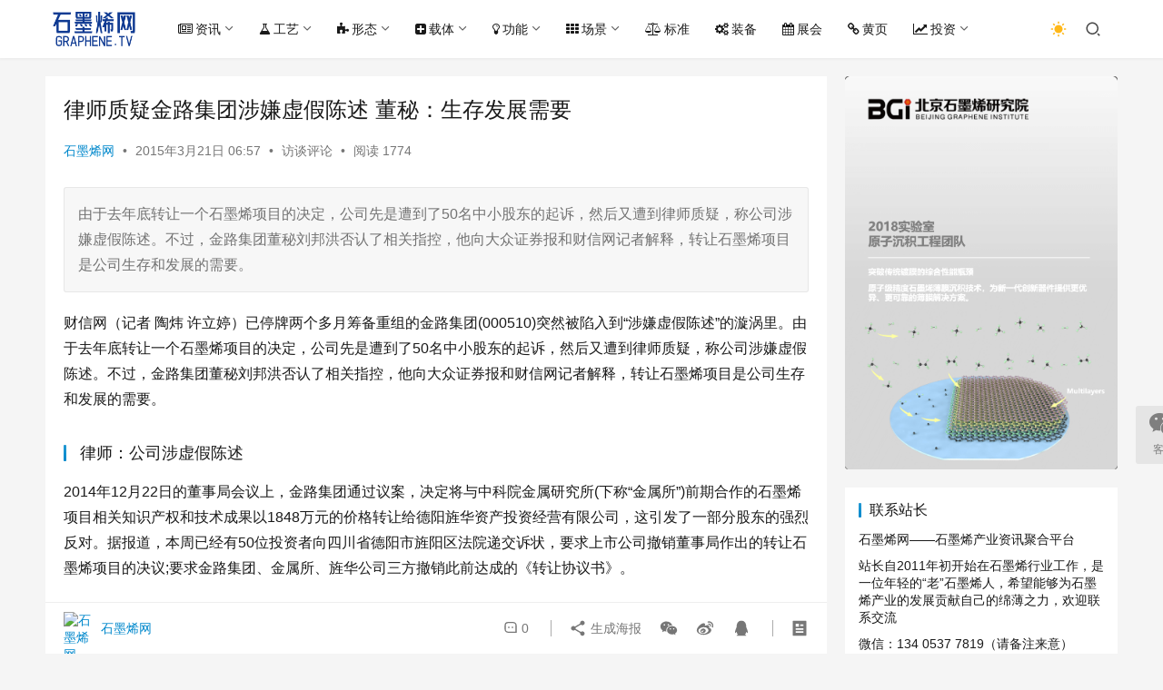

--- FILE ---
content_type: text/html; charset=UTF-8
request_url: http://www.graphene.tv/201503212797/
body_size: 19437
content:
<!DOCTYPE html>
<html lang="zh-CN">
<head>
    <meta charset="UTF-8">
    <meta http-equiv="X-UA-Compatible" content="IE=edge,chrome=1">
    <meta name="renderer" content="webkit">
    <meta name="viewport" content="width=device-width,initial-scale=1,maximum-scale=5">
    <title>律师质疑金路集团涉嫌虚假陈述 董秘：生存发展需要 | 石墨烯网</title>
    <meta name="keywords" content="金属所,金路集团">
<meta name="description" content="由于去年底转让一个石墨烯项目的决定，公司先是遭到了50名中小股东的起诉，然后又遭到律师质疑，称公司涉嫌虚假陈述。不过，金路集团董秘刘邦洪否认了相关指控，他向大众证券报和财信网记者解释，转让石墨烯项目是公司生存和发展的需要。 ">
<meta property="og:type" content="article">
<meta property="og:url" content="http://www.graphene.tv/201503212797/">
<meta property="og:site_name" content="石墨烯网">
<meta property="og:title" content="律师质疑金路集团涉嫌虚假陈述 董秘：生存发展需要">
<meta property="og:description" content="由于去年底转让一个石墨烯项目的决定，公司先是遭到了50名中小股东的起诉，然后又遭到律师质疑，称公司涉嫌虚假陈述。不过，金路集团董秘刘邦洪否认了相关指控，他向大众证券报和财信网记者解释，转让石墨烯项目是公司生存和发展的需要。 ">
<link rel="canonical" href="http://www.graphene.tv/201503212797/">
<meta name="applicable-device" content="pc,mobile">
<meta http-equiv="Cache-Control" content="no-transform">
<link rel="shortcut icon" href="http://www.graphene.tv/wp-content/uploads/2023060714013270.png">
<link rel='stylesheet' id='stylesheet-css' href='//www.graphene.tv/wp-content/uploads/wpcom/style.6.16.6.1761694933.css?ver=6.16.6' type='text/css' media='all' />
<link rel='stylesheet' id='font-awesome-css' href='http://www.graphene.tv/wp-content/themes/justnews/themer/assets/css/font-awesome.css?ver=6.16.6' type='text/css' media='all' />
<link rel='stylesheet' id='wp-block-library-css' href='http://www.graphene.tv/wp-includes/css/dist/block-library/style.min.css?ver=6.5' type='text/css' media='all' />
<style id='classic-theme-styles-inline-css' type='text/css'>
/*! This file is auto-generated */
.wp-block-button__link{color:#fff;background-color:#32373c;border-radius:9999px;box-shadow:none;text-decoration:none;padding:calc(.667em + 2px) calc(1.333em + 2px);font-size:1.125em}.wp-block-file__button{background:#32373c;color:#fff;text-decoration:none}
</style>
<style id='global-styles-inline-css' type='text/css'>
body{--wp--preset--color--black: #000000;--wp--preset--color--cyan-bluish-gray: #abb8c3;--wp--preset--color--white: #ffffff;--wp--preset--color--pale-pink: #f78da7;--wp--preset--color--vivid-red: #cf2e2e;--wp--preset--color--luminous-vivid-orange: #ff6900;--wp--preset--color--luminous-vivid-amber: #fcb900;--wp--preset--color--light-green-cyan: #7bdcb5;--wp--preset--color--vivid-green-cyan: #00d084;--wp--preset--color--pale-cyan-blue: #8ed1fc;--wp--preset--color--vivid-cyan-blue: #0693e3;--wp--preset--color--vivid-purple: #9b51e0;--wp--preset--gradient--vivid-cyan-blue-to-vivid-purple: linear-gradient(135deg,rgba(6,147,227,1) 0%,rgb(155,81,224) 100%);--wp--preset--gradient--light-green-cyan-to-vivid-green-cyan: linear-gradient(135deg,rgb(122,220,180) 0%,rgb(0,208,130) 100%);--wp--preset--gradient--luminous-vivid-amber-to-luminous-vivid-orange: linear-gradient(135deg,rgba(252,185,0,1) 0%,rgba(255,105,0,1) 100%);--wp--preset--gradient--luminous-vivid-orange-to-vivid-red: linear-gradient(135deg,rgba(255,105,0,1) 0%,rgb(207,46,46) 100%);--wp--preset--gradient--very-light-gray-to-cyan-bluish-gray: linear-gradient(135deg,rgb(238,238,238) 0%,rgb(169,184,195) 100%);--wp--preset--gradient--cool-to-warm-spectrum: linear-gradient(135deg,rgb(74,234,220) 0%,rgb(151,120,209) 20%,rgb(207,42,186) 40%,rgb(238,44,130) 60%,rgb(251,105,98) 80%,rgb(254,248,76) 100%);--wp--preset--gradient--blush-light-purple: linear-gradient(135deg,rgb(255,206,236) 0%,rgb(152,150,240) 100%);--wp--preset--gradient--blush-bordeaux: linear-gradient(135deg,rgb(254,205,165) 0%,rgb(254,45,45) 50%,rgb(107,0,62) 100%);--wp--preset--gradient--luminous-dusk: linear-gradient(135deg,rgb(255,203,112) 0%,rgb(199,81,192) 50%,rgb(65,88,208) 100%);--wp--preset--gradient--pale-ocean: linear-gradient(135deg,rgb(255,245,203) 0%,rgb(182,227,212) 50%,rgb(51,167,181) 100%);--wp--preset--gradient--electric-grass: linear-gradient(135deg,rgb(202,248,128) 0%,rgb(113,206,126) 100%);--wp--preset--gradient--midnight: linear-gradient(135deg,rgb(2,3,129) 0%,rgb(40,116,252) 100%);--wp--preset--font-size--small: 13px;--wp--preset--font-size--medium: 20px;--wp--preset--font-size--large: 36px;--wp--preset--font-size--x-large: 42px;--wp--preset--spacing--20: 0.44rem;--wp--preset--spacing--30: 0.67rem;--wp--preset--spacing--40: 1rem;--wp--preset--spacing--50: 1.5rem;--wp--preset--spacing--60: 2.25rem;--wp--preset--spacing--70: 3.38rem;--wp--preset--spacing--80: 5.06rem;--wp--preset--shadow--natural: 6px 6px 9px rgba(0, 0, 0, 0.2);--wp--preset--shadow--deep: 12px 12px 50px rgba(0, 0, 0, 0.4);--wp--preset--shadow--sharp: 6px 6px 0px rgba(0, 0, 0, 0.2);--wp--preset--shadow--outlined: 6px 6px 0px -3px rgba(255, 255, 255, 1), 6px 6px rgba(0, 0, 0, 1);--wp--preset--shadow--crisp: 6px 6px 0px rgba(0, 0, 0, 1);}:where(.is-layout-flex){gap: 0.5em;}:where(.is-layout-grid){gap: 0.5em;}body .is-layout-flow > .alignleft{float: left;margin-inline-start: 0;margin-inline-end: 2em;}body .is-layout-flow > .alignright{float: right;margin-inline-start: 2em;margin-inline-end: 0;}body .is-layout-flow > .aligncenter{margin-left: auto !important;margin-right: auto !important;}body .is-layout-constrained > .alignleft{float: left;margin-inline-start: 0;margin-inline-end: 2em;}body .is-layout-constrained > .alignright{float: right;margin-inline-start: 2em;margin-inline-end: 0;}body .is-layout-constrained > .aligncenter{margin-left: auto !important;margin-right: auto !important;}body .is-layout-constrained > :where(:not(.alignleft):not(.alignright):not(.alignfull)){max-width: var(--wp--style--global--content-size);margin-left: auto !important;margin-right: auto !important;}body .is-layout-constrained > .alignwide{max-width: var(--wp--style--global--wide-size);}body .is-layout-flex{display: flex;}body .is-layout-flex{flex-wrap: wrap;align-items: center;}body .is-layout-flex > *{margin: 0;}body .is-layout-grid{display: grid;}body .is-layout-grid > *{margin: 0;}:where(.wp-block-columns.is-layout-flex){gap: 2em;}:where(.wp-block-columns.is-layout-grid){gap: 2em;}:where(.wp-block-post-template.is-layout-flex){gap: 1.25em;}:where(.wp-block-post-template.is-layout-grid){gap: 1.25em;}.has-black-color{color: var(--wp--preset--color--black) !important;}.has-cyan-bluish-gray-color{color: var(--wp--preset--color--cyan-bluish-gray) !important;}.has-white-color{color: var(--wp--preset--color--white) !important;}.has-pale-pink-color{color: var(--wp--preset--color--pale-pink) !important;}.has-vivid-red-color{color: var(--wp--preset--color--vivid-red) !important;}.has-luminous-vivid-orange-color{color: var(--wp--preset--color--luminous-vivid-orange) !important;}.has-luminous-vivid-amber-color{color: var(--wp--preset--color--luminous-vivid-amber) !important;}.has-light-green-cyan-color{color: var(--wp--preset--color--light-green-cyan) !important;}.has-vivid-green-cyan-color{color: var(--wp--preset--color--vivid-green-cyan) !important;}.has-pale-cyan-blue-color{color: var(--wp--preset--color--pale-cyan-blue) !important;}.has-vivid-cyan-blue-color{color: var(--wp--preset--color--vivid-cyan-blue) !important;}.has-vivid-purple-color{color: var(--wp--preset--color--vivid-purple) !important;}.has-black-background-color{background-color: var(--wp--preset--color--black) !important;}.has-cyan-bluish-gray-background-color{background-color: var(--wp--preset--color--cyan-bluish-gray) !important;}.has-white-background-color{background-color: var(--wp--preset--color--white) !important;}.has-pale-pink-background-color{background-color: var(--wp--preset--color--pale-pink) !important;}.has-vivid-red-background-color{background-color: var(--wp--preset--color--vivid-red) !important;}.has-luminous-vivid-orange-background-color{background-color: var(--wp--preset--color--luminous-vivid-orange) !important;}.has-luminous-vivid-amber-background-color{background-color: var(--wp--preset--color--luminous-vivid-amber) !important;}.has-light-green-cyan-background-color{background-color: var(--wp--preset--color--light-green-cyan) !important;}.has-vivid-green-cyan-background-color{background-color: var(--wp--preset--color--vivid-green-cyan) !important;}.has-pale-cyan-blue-background-color{background-color: var(--wp--preset--color--pale-cyan-blue) !important;}.has-vivid-cyan-blue-background-color{background-color: var(--wp--preset--color--vivid-cyan-blue) !important;}.has-vivid-purple-background-color{background-color: var(--wp--preset--color--vivid-purple) !important;}.has-black-border-color{border-color: var(--wp--preset--color--black) !important;}.has-cyan-bluish-gray-border-color{border-color: var(--wp--preset--color--cyan-bluish-gray) !important;}.has-white-border-color{border-color: var(--wp--preset--color--white) !important;}.has-pale-pink-border-color{border-color: var(--wp--preset--color--pale-pink) !important;}.has-vivid-red-border-color{border-color: var(--wp--preset--color--vivid-red) !important;}.has-luminous-vivid-orange-border-color{border-color: var(--wp--preset--color--luminous-vivid-orange) !important;}.has-luminous-vivid-amber-border-color{border-color: var(--wp--preset--color--luminous-vivid-amber) !important;}.has-light-green-cyan-border-color{border-color: var(--wp--preset--color--light-green-cyan) !important;}.has-vivid-green-cyan-border-color{border-color: var(--wp--preset--color--vivid-green-cyan) !important;}.has-pale-cyan-blue-border-color{border-color: var(--wp--preset--color--pale-cyan-blue) !important;}.has-vivid-cyan-blue-border-color{border-color: var(--wp--preset--color--vivid-cyan-blue) !important;}.has-vivid-purple-border-color{border-color: var(--wp--preset--color--vivid-purple) !important;}.has-vivid-cyan-blue-to-vivid-purple-gradient-background{background: var(--wp--preset--gradient--vivid-cyan-blue-to-vivid-purple) !important;}.has-light-green-cyan-to-vivid-green-cyan-gradient-background{background: var(--wp--preset--gradient--light-green-cyan-to-vivid-green-cyan) !important;}.has-luminous-vivid-amber-to-luminous-vivid-orange-gradient-background{background: var(--wp--preset--gradient--luminous-vivid-amber-to-luminous-vivid-orange) !important;}.has-luminous-vivid-orange-to-vivid-red-gradient-background{background: var(--wp--preset--gradient--luminous-vivid-orange-to-vivid-red) !important;}.has-very-light-gray-to-cyan-bluish-gray-gradient-background{background: var(--wp--preset--gradient--very-light-gray-to-cyan-bluish-gray) !important;}.has-cool-to-warm-spectrum-gradient-background{background: var(--wp--preset--gradient--cool-to-warm-spectrum) !important;}.has-blush-light-purple-gradient-background{background: var(--wp--preset--gradient--blush-light-purple) !important;}.has-blush-bordeaux-gradient-background{background: var(--wp--preset--gradient--blush-bordeaux) !important;}.has-luminous-dusk-gradient-background{background: var(--wp--preset--gradient--luminous-dusk) !important;}.has-pale-ocean-gradient-background{background: var(--wp--preset--gradient--pale-ocean) !important;}.has-electric-grass-gradient-background{background: var(--wp--preset--gradient--electric-grass) !important;}.has-midnight-gradient-background{background: var(--wp--preset--gradient--midnight) !important;}.has-small-font-size{font-size: var(--wp--preset--font-size--small) !important;}.has-medium-font-size{font-size: var(--wp--preset--font-size--medium) !important;}.has-large-font-size{font-size: var(--wp--preset--font-size--large) !important;}.has-x-large-font-size{font-size: var(--wp--preset--font-size--x-large) !important;}
.wp-block-navigation a:where(:not(.wp-element-button)){color: inherit;}
:where(.wp-block-post-template.is-layout-flex){gap: 1.25em;}:where(.wp-block-post-template.is-layout-grid){gap: 1.25em;}
:where(.wp-block-columns.is-layout-flex){gap: 2em;}:where(.wp-block-columns.is-layout-grid){gap: 2em;}
.wp-block-pullquote{font-size: 1.5em;line-height: 1.6;}
</style>
<script type="text/javascript" src="http://www.graphene.tv/wp-includes/js/jquery/jquery.min.js?ver=3.7.1" id="jquery-core-js"></script>
<script type="text/javascript" src="http://www.graphene.tv/wp-includes/js/jquery/jquery-migrate.min.js?ver=3.4.1" id="jquery-migrate-js"></script>
<link rel="EditURI" type="application/rsd+xml" title="RSD" href="http://www.graphene.tv/xmlrpc.php?rsd" />
<meta name="tec-api-version" content="v1"><meta name="tec-api-origin" content="http://www.graphene.tv"><link rel="https://theeventscalendar.com/" href="http://www.graphene.tv/wp-json/tribe/events/v1/" /><link rel="icon" href="http://www.graphene.tv/wp-content/uploads/2023060714013270-150x150.png" sizes="32x32" />
<link rel="icon" href="http://www.graphene.tv/wp-content/uploads/2023060714013270-300x300.png" sizes="192x192" />
<link rel="apple-touch-icon" href="http://www.graphene.tv/wp-content/uploads/2023060714013270-300x300.png" />
<meta name="msapplication-TileImage" content="http://www.graphene.tv/wp-content/uploads/2023060714013270-300x300.png" />
    <!--[if lte IE 11]><script src="http://www.graphene.tv/wp-content/themes/justnews/js/update.js"></script><![endif]-->
</head>
<body class="post-template-default single single-post postid-2797 single-format-standard tribe-no-js tribe-bar-is-disabled lang-cn el-boxed header-fixed style-by-toggle">
<header class="header">
    <div class="container">
        <div class="navbar-header">
            <button type="button" class="navbar-toggle collapsed" data-toggle="collapse" data-target=".navbar-collapse" aria-label="menu">
                <span class="icon-bar icon-bar-1"></span>
                <span class="icon-bar icon-bar-2"></span>
                <span class="icon-bar icon-bar-3"></span>
            </button>
                        <div class="logo">
                <a href="http://www.graphene.tv/" rel="home">
                    <img src="http://www.graphene.tv/wp-content/uploads/2023060714013561.png" alt="石墨烯网">
                </a>
            </div>
        </div>
        <div class="collapse navbar-collapse">
            <nav class="primary-menu"><ul id="menu-%e5%af%bc%e8%88%aa%e8%8f%9c%e5%8d%95" class="nav navbar-nav wpcom-adv-menu"><li class="menu-item menu-item-style menu-item-style2 menu-item-has-image dropdown"><a href="#" class="dropdown-toggle"><i class="wpcom-icon fa fa-newspaper-o menu-item-icon"></i>资讯</a>
<ul class="dropdown-menu menu-item-wrap menu-item-col-5">
	<li class="menu-item menu-item-has-image"><a href="http://www.graphene.tv/category/industry/"><img class="j-lazy menu-item-image" src="http://www.graphene.tv/wp-content/themes/justnews/themer/assets/images/lazy.png" data-original="//www.graphene.tv/wp-content/uploads/manufacturing.jpg" alt="产业新闻">产业新闻</a></li>
	<li class="menu-item menu-item-has-image"><a href="http://www.graphene.tv/category/project/"><img class="j-lazy menu-item-image" src="http://www.graphene.tv/wp-content/themes/justnews/themer/assets/images/lazy.png" data-original="//www.graphene.tv/wp-content/uploads/2025/08/project.jpg" alt="项目动态">项目动态</a></li>
	<li class="menu-item menu-item-has-image"><a href="http://www.graphene.tv/category/exhibition/"><img class="j-lazy menu-item-image" src="http://www.graphene.tv/wp-content/themes/justnews/themer/assets/images/lazy.png" data-original="//www.graphene.tv/wp-content/uploads/exhibition.jpg" alt="产品展览">产品展览</a></li>
	<li class="menu-item menu-item-has-image"><a href="http://www.graphene.tv/category/policy/"><img class="j-lazy menu-item-image" src="http://www.graphene.tv/wp-content/themes/justnews/themer/assets/images/lazy.png" data-original="//www.graphene.tv/wp-content/uploads/2018/03/policy.jpeg" alt="政策动向">政策动向</a></li>
	<li class="menu-item menu-item-has-image"><a href="http://www.graphene.tv/category/popular-science/"><img class="j-lazy menu-item-image" src="http://www.graphene.tv/wp-content/themes/justnews/themer/assets/images/lazy.png" data-original="//www.graphene.tv/wp-content/uploads/2025/08/popular-science.jpg" alt="科普研学">科普研学</a></li>
	<li class="menu-item menu-item-has-image"><a href="http://www.graphene.tv/category/research/"><img class="j-lazy menu-item-image" src="http://www.graphene.tv/wp-content/themes/justnews/themer/assets/images/lazy.png" data-original="//www.graphene.tv/wp-content/uploads/research.jpeg" alt="科研进展">科研进展</a></li>
	<li class="menu-item menu-item-has-image"><a href="http://www.graphene.tv/category/report/"><img class="j-lazy menu-item-image" src="http://www.graphene.tv/wp-content/themes/justnews/themer/assets/images/lazy.png" data-original="//www.graphene.tv/wp-content/uploads/report.jpg" alt="研报资料">研报资料</a></li>
	<li class="menu-item current-post-ancestor current-post-parent active menu-item-has-image"><a href="http://www.graphene.tv/category/interview/"><img class="j-lazy menu-item-image" src="http://www.graphene.tv/wp-content/themes/justnews/themer/assets/images/lazy.png" data-original="//www.graphene.tv/wp-content/uploads/2018/03/opinions.jpeg" alt="访谈评论">访谈评论</a></li>
	<li class="menu-item menu-item-has-image"><a href="http://www.graphene.tv/category/career/"><img class="j-lazy menu-item-image" src="http://www.graphene.tv/wp-content/themes/justnews/themer/assets/images/lazy.png" data-original="//www.graphene.tv/wp-content/uploads/career.jpeg" alt="工作机会">工作机会</a></li>
</ul>
</li>
<li class="menu-item menu-item-style menu-item-style2 menu-item-has-image dropdown"><a href="#" class="dropdown-toggle"><i class="wpcom-icon fa fa-flask menu-item-icon"></i>工艺</a>
<ul class="dropdown-menu menu-item-wrap menu-item-col-5">
	<li class="menu-item menu-item-object-special menu-item-has-image"><a href="http://www.graphene.tv/special/liquid-phase-exfoliation/"><img class="j-lazy menu-item-image" src="http://www.graphene.tv/wp-content/themes/justnews/themer/assets/images/lazy.png" data-original="//www.graphene.tv/wp-content/uploads/Liquid-Phase-Exfoliation.jpg" alt="液相剥离">液相剥离</a></li>
	<li class="menu-item menu-item-object-special menu-item-has-image"><a href="http://www.graphene.tv/special/supercritical-fluid/"><img class="j-lazy menu-item-image" src="http://www.graphene.tv/wp-content/themes/justnews/themer/assets/images/lazy.png" data-original="//www.graphene.tv/wp-content/uploads/supercritical-fluid.png" alt="超临界流体">超临界流体</a></li>
	<li class="menu-item menu-item-object-special menu-item-has-image"><a href="http://www.graphene.tv/special/jet/"><img class="j-lazy menu-item-image" src="http://www.graphene.tv/wp-content/themes/justnews/themer/assets/images/lazy.png" data-original="//www.graphene.tv/wp-content/uploads/2024/11/jet.png" alt="微射流">微射流</a></li>
	<li class="menu-item menu-item-object-special menu-item-has-image"><a href="http://www.graphene.tv/special/oxidation-reduction/"><img class="j-lazy menu-item-image" src="http://www.graphene.tv/wp-content/themes/justnews/themer/assets/images/lazy.png" data-original="//www.graphene.tv/wp-content/uploads/oxidation-reduction.jpeg" alt="氧化还原">氧化还原</a></li>
	<li class="menu-item menu-item-object-special menu-item-has-image"><a href="http://www.graphene.tv/special/electrochemical-exfoliation/"><img class="j-lazy menu-item-image" src="http://www.graphene.tv/wp-content/themes/justnews/themer/assets/images/lazy.png" data-original="//www.graphene.tv/wp-content/uploads/electrochemical-exfoliation.jpeg" alt="电化学剥离">电化学剥离</a></li>
	<li class="menu-item menu-item-object-special menu-item-has-image"><a href="http://www.graphene.tv/special/cvd/"><img class="j-lazy menu-item-image" src="http://www.graphene.tv/wp-content/themes/justnews/themer/assets/images/lazy.png" data-original="//www.graphene.tv/wp-content/uploads/cvd.jpeg" alt="化学气相沉积">化学气相沉积</a></li>
	<li class="menu-item menu-item-object-special menu-item-has-image"><a href="http://www.graphene.tv/special/%e8%bd%ac%e7%a7%bb%e8%bd%ac%e5%8d%b0/"><img class="j-lazy menu-item-image" src="http://www.graphene.tv/wp-content/themes/justnews/themer/assets/images/lazy.png" data-original="//www.graphene.tv/wp-content/uploads/2025/08/transfer.jpeg" alt="转移转印">转移转印</a></li>
	<li class="menu-item menu-item-object-special menu-item-has-image"><a href="http://www.graphene.tv/special/epitaxial-growth/"><img class="j-lazy menu-item-image" src="http://www.graphene.tv/wp-content/themes/justnews/themer/assets/images/lazy.png" data-original="//www.graphene.tv/wp-content/uploads/epitaxial-growth.jpeg" alt="外延生长">外延生长</a></li>
	<li class="menu-item menu-item-object-special menu-item-has-image"><a href="http://www.graphene.tv/special/flash/"><img class="j-lazy menu-item-image" src="http://www.graphene.tv/wp-content/themes/justnews/themer/assets/images/lazy.png" data-original="//www.graphene.tv/wp-content/uploads/flash.jpg" alt="闪蒸">闪蒸</a></li>
	<li class="menu-item menu-item-object-special menu-item-has-image"><a href="http://www.graphene.tv/special/laser-induced/"><img class="j-lazy menu-item-image" src="http://www.graphene.tv/wp-content/themes/justnews/themer/assets/images/lazy.png" data-original="//www.graphene.tv/wp-content/uploads/laser-inducement.jpg" alt="激光诱导">激光诱导</a></li>
	<li class="menu-item menu-item-object-special menu-item-has-image"><a href="http://www.graphene.tv/special/electric-arc/"><img class="j-lazy menu-item-image" src="http://www.graphene.tv/wp-content/themes/justnews/themer/assets/images/lazy.png" data-original="//www.graphene.tv/wp-content/uploads/Electric-arc.png" alt="电弧">电弧</a></li>
	<li class="menu-item menu-item-object-special menu-item-has-image"><a href="http://www.graphene.tv/special/microwave/"><img class="j-lazy menu-item-image" src="http://www.graphene.tv/wp-content/themes/justnews/themer/assets/images/lazy.png" data-original="//www.graphene.tv/wp-content/uploads/microwave.jpg" alt="微波">微波</a></li>
</ul>
</li>
<li class="menu-item menu-item-style menu-item-style2 menu-item-has-image dropdown"><a href="#" class="dropdown-toggle"><i class="wpcom-icon fa fa-puzzle-piece menu-item-icon"></i>形态</a>
<ul class="dropdown-menu menu-item-wrap menu-item-col-5">
	<li class="menu-item menu-item-object-special menu-item-has-image"><a href="http://www.graphene.tv/special/wafer/"><img class="j-lazy menu-item-image" src="http://www.graphene.tv/wp-content/themes/justnews/themer/assets/images/lazy.png" data-original="//www.graphene.tv/wp-content/uploads/2023/12/Wafer.png" alt="晶圆">晶圆</a></li>
	<li class="menu-item menu-item-object-special menu-item-has-image"><a href="http://www.graphene.tv/special/film/"><img class="j-lazy menu-item-image" src="http://www.graphene.tv/wp-content/themes/justnews/themer/assets/images/lazy.png" data-original="//www.graphene.tv/wp-content/uploads/2024/01/film.png" alt="薄膜">薄膜</a></li>
	<li class="menu-item menu-item-object-special"><a target="_blank" href="http://www.graphene.tv/special/transfer-free/">无转移</a></li>
	<li class="menu-item menu-item-object-special menu-item-has-image"><a href="http://www.graphene.tv/special/suspended-graphene/"><img class="j-lazy menu-item-image" src="http://www.graphene.tv/wp-content/themes/justnews/themer/assets/images/lazy.png" data-original="//www.graphene.tv/wp-content/uploads/2025/08/suspended-graphene.jpg" alt="悬浮石墨烯">悬浮石墨烯</a></li>
	<li class="menu-item menu-item-object-special menu-item-has-image"><a href="http://www.graphene.tv/special/magic-angle-graphene/"><img class="j-lazy menu-item-image" src="http://www.graphene.tv/wp-content/themes/justnews/themer/assets/images/lazy.png" data-original="http://www.graphene.tv/wp-content/uploads/superconductor.png" alt="魔角石墨烯">魔角石墨烯</a></li>
	<li class="menu-item menu-item-object-special menu-item-has-image"><a href="http://www.graphene.tv/special/rhombohedral-graphene/"><img class="j-lazy menu-item-image" src="http://www.graphene.tv/wp-content/themes/justnews/themer/assets/images/lazy.png" data-original="//www.graphene.tv/wp-content/uploads/2024/11/Rhombohedral-graphene.gif" alt="菱方石墨烯">菱方石墨烯</a></li>
	<li class="menu-item menu-item-object-special menu-item-has-image"><a href="http://www.graphene.tv/special/super-graphene-skinned-material/"><img class="j-lazy menu-item-image" src="http://www.graphene.tv/wp-content/themes/justnews/themer/assets/images/lazy.png" data-original="//www.graphene.tv/wp-content/uploads/2023/12/Super-Graphene-Skinned-Material.png" alt="超级蒙烯">超级蒙烯</a></li>
	<li class="menu-item menu-item-object-special menu-item-has-image"><a href="http://www.graphene.tv/special/qds/"><img class="j-lazy menu-item-image" src="http://www.graphene.tv/wp-content/themes/justnews/themer/assets/images/lazy.png" data-original="//www.graphene.tv/wp-content/uploads/2023/12/QDs.jpg" alt="量子点">量子点</a></li>
	<li class="menu-item menu-item-object-special menu-item-has-image"><a href="http://www.graphene.tv/special/nanoribbon/"><img class="j-lazy menu-item-image" src="http://www.graphene.tv/wp-content/themes/justnews/themer/assets/images/lazy.png" data-original="//www.graphene.tv/wp-content/uploads/2023/12/nanoribbon.jpg" alt="纳米带">纳米带</a></li>
	<li class="menu-item menu-item-object-special menu-item-has-image"><a href="http://www.graphene.tv/special/vertical-graphene/"><img class="j-lazy menu-item-image" src="http://www.graphene.tv/wp-content/themes/justnews/themer/assets/images/lazy.png" data-original="//www.graphene.tv/wp-content/uploads/2024/01/Vertical-Graphene.png" alt="垂直石墨烯">垂直石墨烯</a></li>
	<li class="menu-item menu-item-object-special menu-item-has-image"><a href="http://www.graphene.tv/special/self-assembled-film/"><img class="j-lazy menu-item-image" src="http://www.graphene.tv/wp-content/themes/justnews/themer/assets/images/lazy.png" data-original="//www.graphene.tv/wp-content/uploads/2024/01/Self-assembled-film.png" alt="自组装膜">自组装膜</a></li>
	<li class="menu-item menu-item-object-special menu-item-has-image"><a href="http://www.graphene.tv/special/aerogel/"><img class="j-lazy menu-item-image" src="http://www.graphene.tv/wp-content/themes/justnews/themer/assets/images/lazy.png" data-original="//www.graphene.tv/wp-content/uploads/2023/12/aerogel.jpg" alt="气凝胶">气凝胶</a></li>
	<li class="menu-item menu-item-object-special menu-item-has-image"><a href="http://www.graphene.tv/special/aquagel/"><img class="j-lazy menu-item-image" src="http://www.graphene.tv/wp-content/themes/justnews/themer/assets/images/lazy.png" data-original="//www.graphene.tv/wp-content/uploads/2023/12/Aquagel.jpeg" alt="水凝胶">水凝胶</a></li>
	<li class="menu-item menu-item-object-special menu-item-has-image"><a href="http://www.graphene.tv/special/conductive-ink/"><img class="j-lazy menu-item-image" src="http://www.graphene.tv/wp-content/themes/justnews/themer/assets/images/lazy.png" data-original="//www.graphene.tv/wp-content/uploads/conductive-ink.jpg" alt="导电油墨">导电油墨</a></li>
</ul>
</li>
<li class="menu-item menu-item-style menu-item-style2 menu-item-has-image dropdown"><a href="#" class="dropdown-toggle"><i class="wpcom-icon fa fa-plus-square menu-item-icon"></i>载体</a>
<ul class="dropdown-menu menu-item-wrap menu-item-col-5">
	<li class="menu-item menu-item-object-special menu-item-has-image"><a href="http://www.graphene.tv/special/alloy/"><img class="j-lazy menu-item-image" src="http://www.graphene.tv/wp-content/themes/justnews/themer/assets/images/lazy.png" data-original="//www.graphene.tv/wp-content/uploads/alloy.jpeg" alt="合金">合金</a></li>
	<li class="menu-item menu-item-object-special menu-item-has-image"><a href="http://www.graphene.tv/special/thermoplastic/"><img class="j-lazy menu-item-image" src="http://www.graphene.tv/wp-content/themes/justnews/themer/assets/images/lazy.png" data-original="//www.graphene.tv/wp-content/uploads/modified-plastics.jpeg" alt="热塑性塑料">热塑性塑料</a></li>
	<li class="menu-item menu-item-object-special menu-item-has-image"><a href="http://www.graphene.tv/special/thermoset-polymer/"><img class="j-lazy menu-item-image" src="http://www.graphene.tv/wp-content/themes/justnews/themer/assets/images/lazy.png" data-original="//www.graphene.tv/wp-content/uploads/2024/01/thermoset-polymer.jpg" alt="热固性树脂">热固性树脂</a></li>
	<li class="menu-item menu-item-object-special menu-item-has-image"><a href="http://www.graphene.tv/special/rubber-elastomers/"><img class="j-lazy menu-item-image" src="http://www.graphene.tv/wp-content/themes/justnews/themer/assets/images/lazy.png" data-original="//www.graphene.tv/wp-content/uploads/rubber.jpeg" alt="橡胶弹性体">橡胶弹性体</a></li>
	<li class="menu-item menu-item-object-special menu-item-has-image"><a href="http://www.graphene.tv/special/polysiloxane/"><img class="j-lazy menu-item-image" src="http://www.graphene.tv/wp-content/themes/justnews/themer/assets/images/lazy.png" data-original="//www.graphene.tv/wp-content/uploads/2024/01/polysiloxane.png" alt="有机硅树脂">有机硅树脂</a></li>
	<li class="menu-item menu-item-object-special menu-item-has-image"><a href="http://www.graphene.tv/special/silicate-material/"><img class="j-lazy menu-item-image" src="http://www.graphene.tv/wp-content/themes/justnews/themer/assets/images/lazy.png" data-original="//www.graphene.tv/wp-content/uploads/silicate-material.jpeg" alt="硅酸盐材料">硅酸盐材料</a></li>
	<li class="menu-item menu-item-object-special menu-item-has-image"><a href="http://www.graphene.tv/special/glass/"><img class="j-lazy menu-item-image" src="http://www.graphene.tv/wp-content/themes/justnews/themer/assets/images/lazy.png" data-original="//www.graphene.tv/wp-content/uploads/2023/12/glass.jpg" alt="玻璃">玻璃</a></li>
	<li class="menu-item menu-item-object-special menu-item-has-image"><a href="http://www.graphene.tv/special/ceramic/"><img class="j-lazy menu-item-image" src="http://www.graphene.tv/wp-content/themes/justnews/themer/assets/images/lazy.png" data-original="//www.graphene.tv/wp-content/uploads/2023/12/ceramic.jpeg" alt="陶瓷">陶瓷</a></li>
	<li class="menu-item menu-item-object-special menu-item-has-image"><a href="http://www.graphene.tv/special/high-performance-fibers/"><img class="j-lazy menu-item-image" src="http://www.graphene.tv/wp-content/themes/justnews/themer/assets/images/lazy.png" data-original="//www.graphene.tv/wp-content/uploads/High-Performance-Fibers.jpg" alt="高性能纤维">高性能纤维</a></li>
</ul>
</li>
<li class="menu-item menu-item-style menu-item-style2 menu-item-has-image dropdown"><a href="#" class="dropdown-toggle"><i class="wpcom-icon fa fa-lightbulb-o menu-item-icon"></i>功能</a>
<ul class="dropdown-menu menu-item-wrap menu-item-col-5">
	<li class="menu-item menu-item-object-special menu-item-has-image"><a href="http://www.graphene.tv/special/epitaxial-buffer/"><img class="j-lazy menu-item-image" src="http://www.graphene.tv/wp-content/themes/justnews/themer/assets/images/lazy.png" data-original="//www.graphene.tv/wp-content/uploads/2024/01/Epitaxial-buffer.png" alt="外延缓冲">外延缓冲</a></li>
	<li class="menu-item menu-item-object-special menu-item-has-image"><a href="http://www.graphene.tv/special/separate/"><img class="j-lazy menu-item-image" src="http://www.graphene.tv/wp-content/themes/justnews/themer/assets/images/lazy.png" data-original="//www.graphene.tv/wp-content/uploads/barrier-film.jpg" alt="分离阻隔">分离阻隔</a></li>
	<li class="menu-item menu-item-object-special menu-item-has-image"><a href="http://www.graphene.tv/special/support-layer/"><img class="j-lazy menu-item-image" src="http://www.graphene.tv/wp-content/themes/justnews/themer/assets/images/lazy.png" data-original="//www.graphene.tv/wp-content/uploads/2023/12/support-layer.png" alt="支撑支持">支撑支持</a></li>
	<li class="menu-item menu-item-object-special menu-item-has-image"><a href="http://www.graphene.tv/special/flexible-electronics/"><img class="j-lazy menu-item-image" src="http://www.graphene.tv/wp-content/themes/justnews/themer/assets/images/lazy.png" data-original="http://www.graphene.tv/wp-content/uploads/flexible-electronics.jpeg" alt="柔性器件">柔性器件</a></li>
	<li class="menu-item menu-item-object-special menu-item-has-image"><a href="http://www.graphene.tv/special/adsorbent/"><img class="j-lazy menu-item-image" src="http://www.graphene.tv/wp-content/themes/justnews/themer/assets/images/lazy.png" data-original="//www.graphene.tv/wp-content/uploads/environment.jpeg" alt="负载吸附">负载吸附</a></li>
	<li class="menu-item menu-item-object-special menu-item-has-image"><a href="http://www.graphene.tv/special/graphene-coated/"><img class="j-lazy menu-item-image" src="http://www.graphene.tv/wp-content/themes/justnews/themer/assets/images/lazy.png" data-original="//www.graphene.tv/wp-content/uploads/2025/08/Graphene-Coated.jpg" alt="包覆保护">包覆保护</a></li>
	<li class="menu-item menu-item-object-special menu-item-has-image"><a href="http://www.graphene.tv/special/electric-heating/"><img class="j-lazy menu-item-image" src="http://www.graphene.tv/wp-content/themes/justnews/themer/assets/images/lazy.png" data-original="//www.graphene.tv/wp-content/uploads/2023/12/electric-heating.png" alt="电致加热">电致加热</a></li>
	<li class="menu-item menu-item-object-special menu-item-has-image"><a href="http://www.graphene.tv/special/photothermal/"><img class="j-lazy menu-item-image" src="http://www.graphene.tv/wp-content/themes/justnews/themer/assets/images/lazy.png" data-original="//www.graphene.tv/wp-content/uploads/Photothermal.png" alt="光热材料">光热材料</a></li>
	<li class="menu-item menu-item-object-special menu-item-has-image"><a href="http://www.graphene.tv/special/thermal-conduction/"><img class="j-lazy menu-item-image" src="http://www.graphene.tv/wp-content/themes/justnews/themer/assets/images/lazy.png" data-original="//www.graphene.tv/wp-content/uploads/2024/01/thermal-conduction.jpg" alt="导热散热">导热散热</a></li>
	<li class="menu-item menu-item-object-special menu-item-has-image"><a href="http://www.graphene.tv/special/electrostatic-dissipation/"><img class="j-lazy menu-item-image" src="http://www.graphene.tv/wp-content/themes/justnews/themer/assets/images/lazy.png" data-original="//www.graphene.tv/wp-content/uploads/2024/01/electrostatic-dissipation.jpg" alt="静电耗散">静电耗散</a></li>
	<li class="menu-item menu-item-object-special menu-item-has-image"><a href="http://www.graphene.tv/special/emc/"><img class="j-lazy menu-item-image" src="http://www.graphene.tv/wp-content/themes/justnews/themer/assets/images/lazy.png" data-original="//www.graphene.tv/wp-content/uploads/absorbing-shielding.jpeg" alt="电磁屏蔽">电磁屏蔽</a></li>
	<li class="menu-item menu-item-object-special menu-item-has-image"><a href="http://www.graphene.tv/special/microwave-absorbing/"><img class="j-lazy menu-item-image" src="http://www.graphene.tv/wp-content/themes/justnews/themer/assets/images/lazy.png" data-original="//www.graphene.tv/wp-content/uploads/microwave-absorbing.jpeg" alt="吸波隐身">吸波隐身</a></li>
	<li class="menu-item menu-item-object-special menu-item-has-image"><a href="http://www.graphene.tv/special/mechanics-enhanced/"><img class="j-lazy menu-item-image" src="http://www.graphene.tv/wp-content/themes/justnews/themer/assets/images/lazy.png" data-original="//www.graphene.tv/wp-content/uploads/2024/01/Mechanics-enhanced.jpeg" alt="力学增强">力学增强</a></li>
	<li class="menu-item menu-item-object-special menu-item-has-image"><a href="http://www.graphene.tv/special/friction-reducing-and-anti-wear/"><img class="j-lazy menu-item-image" src="http://www.graphene.tv/wp-content/themes/justnews/themer/assets/images/lazy.png" data-original="//www.graphene.tv/wp-content/uploads/2024/01/friction-reducing-and-anti-wear.jpg" alt="减摩抗磨">减摩抗磨</a></li>
</ul>
</li>
<li class="menu-item menu-item-style menu-item-style2 menu-item-has-image dropdown"><a href="#" class="dropdown-toggle"><i class="wpcom-icon fa fa-th menu-item-icon"></i>场景</a>
<ul class="dropdown-menu menu-item-wrap menu-item-col-5">
	<li class="menu-item menu-item-object-special menu-item-has-image"><a href="http://www.graphene.tv/special/superconductor/"><img class="j-lazy menu-item-image" src="http://www.graphene.tv/wp-content/themes/justnews/themer/assets/images/lazy.png" data-original="//www.graphene.tv/wp-content/uploads/superconductor.png" alt="超导体">超导体</a></li>
	<li class="menu-item menu-item-object-special menu-item-has-image"><a href="http://www.graphene.tv/special/transistor/"><img class="j-lazy menu-item-image" src="http://www.graphene.tv/wp-content/themes/justnews/themer/assets/images/lazy.png" data-original="//www.graphene.tv/wp-content/uploads/semiconductor.jpeg" alt="晶体管">晶体管</a></li>
	<li class="menu-item menu-item-object-special menu-item-has-image"><a href="http://www.graphene.tv/special/optoelectronic-devices/"><img class="j-lazy menu-item-image" src="http://www.graphene.tv/wp-content/themes/justnews/themer/assets/images/lazy.png" data-original="//www.graphene.tv/wp-content/uploads/optical-communication.png" alt="光电器件">光电器件</a></li>
	<li class="menu-item menu-item-object-special menu-item-has-image"><a href="http://www.graphene.tv/special/acoustics/"><img class="j-lazy menu-item-image" src="http://www.graphene.tv/wp-content/themes/justnews/themer/assets/images/lazy.png" data-original="//www.graphene.tv/wp-content/uploads/2024/04/acoustics.jpeg" alt="声学器件">声学器件</a></li>
	<li class="menu-item menu-item-object-special menu-item-has-image"><a href="http://www.graphene.tv/special/heterojunction-device/"><img class="j-lazy menu-item-image" src="http://www.graphene.tv/wp-content/themes/justnews/themer/assets/images/lazy.png" data-original="//www.graphene.tv/wp-content/uploads/2024/04/heterojunction-device.jpg" alt="异质结构">异质结构</a></li>
	<li class="menu-item menu-item-object-special menu-item-has-image"><a href="http://www.graphene.tv/special/sensor/"><img class="j-lazy menu-item-image" src="http://www.graphene.tv/wp-content/themes/justnews/themer/assets/images/lazy.png" data-original="//www.graphene.tv/wp-content/uploads/Sensor.png" alt="传感器">传感器</a></li>
	<li class="menu-item menu-item-object-special menu-item-has-image"><a href="http://www.graphene.tv/special/mems/"><img class="j-lazy menu-item-image" src="http://www.graphene.tv/wp-content/themes/justnews/themer/assets/images/lazy.png" data-original="//www.graphene.tv/wp-content/uploads/2024/01/mems.png" alt="MEMS">MEMS</a></li>
	<li class="menu-item menu-item-object-special menu-item-has-image"><a href="http://www.graphene.tv/special/e-skin/"><img class="j-lazy menu-item-image" src="http://www.graphene.tv/wp-content/themes/justnews/themer/assets/images/lazy.png" data-original="http://www.graphene.tv/wp-content/uploads/E-skin.jpeg" alt="电子皮肤">电子皮肤</a></li>
	<li class="menu-item menu-item-object-special menu-item-has-image"><a href="http://www.graphene.tv/special/electrode/"><img class="j-lazy menu-item-image" src="http://www.graphene.tv/wp-content/themes/justnews/themer/assets/images/lazy.png" data-original="//www.graphene.tv/wp-content/uploads/2024/01/medical-electrode.png" alt="电极">电极</a></li>
	<li class="menu-item menu-item-object-special menu-item-has-image"><a href="http://www.graphene.tv/special/transparency-electrode/"><img class="j-lazy menu-item-image" src="http://www.graphene.tv/wp-content/themes/justnews/themer/assets/images/lazy.png" data-original="//www.graphene.tv/wp-content/uploads/2024/01/transparency-electrode.png" alt="透明电极">透明电极</a></li>
	<li class="menu-item menu-item-object-special menu-item-has-image"><a href="http://www.graphene.tv/special/oled/"><img class="j-lazy menu-item-image" src="http://www.graphene.tv/wp-content/themes/justnews/themer/assets/images/lazy.png" data-original="//www.graphene.tv/wp-content/uploads/2024/01/OLED.jpg" alt="OLED">OLED</a></li>
	<li class="menu-item menu-item-object-special menu-item-has-image"><a href="http://www.graphene.tv/special/ultracapacitor/"><img class="j-lazy menu-item-image" src="http://www.graphene.tv/wp-content/themes/justnews/themer/assets/images/lazy.png" data-original="//www.graphene.tv/wp-content/uploads/ultracapacitor.png" alt="超级电容器">超级电容器</a></li>
	<li class="menu-item menu-item-object-special menu-item-has-image"><a href="http://www.graphene.tv/special/li-ion-battery/"><img class="j-lazy menu-item-image" src="http://www.graphene.tv/wp-content/themes/justnews/themer/assets/images/lazy.png" data-original="//www.graphene.tv/wp-content/uploads/Battery.png" alt="锂离子电池">锂离子电池</a></li>
	<li class="menu-item menu-item-object-special menu-item-has-image"><a href="http://www.graphene.tv/special/anode-material/"><img class="j-lazy menu-item-image" src="http://www.graphene.tv/wp-content/themes/justnews/themer/assets/images/lazy.png" data-original="//www.graphene.tv/wp-content/uploads/anode-material.jpg" alt="石墨负极">石墨负极</a></li>
	<li class="menu-item menu-item-object-special menu-item-has-image"><a href="http://www.graphene.tv/special/silicon-carbon-anode/"><img class="j-lazy menu-item-image" src="http://www.graphene.tv/wp-content/themes/justnews/themer/assets/images/lazy.png" data-original="//www.graphene.tv/wp-content/uploads/Silicon-carbon-anode.png" alt="硅碳负极">硅碳负极</a></li>
	<li class="menu-item menu-item-object-special menu-item-has-image"><a href="http://www.graphene.tv/special/conductive-paste/"><img class="j-lazy menu-item-image" src="http://www.graphene.tv/wp-content/themes/justnews/themer/assets/images/lazy.png" data-original="//www.graphene.tv/wp-content/uploads/conductive-paste.jpg" alt="导电添加剂">导电添加剂</a></li>
	<li class="menu-item menu-item-object-special menu-item-has-image"><a href="http://www.graphene.tv/special/solvent-free-dry-electrodes/"><img class="j-lazy menu-item-image" src="http://www.graphene.tv/wp-content/themes/justnews/themer/assets/images/lazy.png" data-original="//www.graphene.tv/wp-content/uploads/2023/12/solvent-free-dry-electrodes.jpg" alt="干法电极">干法电极</a></li>
	<li class="menu-item menu-item-object-special menu-item-has-image"><a href="http://www.graphene.tv/special/lead-carbon-battery/"><img class="j-lazy menu-item-image" src="http://www.graphene.tv/wp-content/themes/justnews/themer/assets/images/lazy.png" data-original="//www.graphene.tv/wp-content/uploads/Lead-Carbon-Battery.png" alt="铅碳电池">铅碳电池</a></li>
	<li class="menu-item menu-item-object-special menu-item-has-image"><a href="http://www.graphene.tv/special/perovskite/"><img class="j-lazy menu-item-image" src="http://www.graphene.tv/wp-content/themes/justnews/themer/assets/images/lazy.png" data-original="//www.graphene.tv/wp-content/uploads/2024/01/Perovskite.jpeg" alt="钙钛矿">钙钛矿</a></li>
	<li class="menu-item menu-item-object-special menu-item-has-image"><a href="http://www.graphene.tv/special/fuel-cell/"><img class="j-lazy menu-item-image" src="http://www.graphene.tv/wp-content/themes/justnews/themer/assets/images/lazy.png" data-original="//www.graphene.tv/wp-content/uploads/2024/01/Fuel-cell.jpg" alt="燃料电池">燃料电池</a></li>
	<li class="menu-item menu-item-object-special menu-item-has-image"><a href="http://www.graphene.tv/special/li-s-batteries/"><img class="j-lazy menu-item-image" src="http://www.graphene.tv/wp-content/themes/justnews/themer/assets/images/lazy.png" data-original="//www.graphene.tv/wp-content/uploads/Li-S-batteries.jpg" alt="锂硫电池">锂硫电池</a></li>
	<li class="menu-item menu-item-object-special menu-item-has-image"><a href="http://www.graphene.tv/special/na-ion-battery/"><img class="j-lazy menu-item-image" src="http://www.graphene.tv/wp-content/themes/justnews/themer/assets/images/lazy.png" data-original="//www.graphene.tv/wp-content/uploads/na-ion-battery.jpeg" alt="钠离子电池">钠离子电池</a></li>
	<li class="menu-item menu-item-object-special menu-item-has-image"><a href="http://www.graphene.tv/special/potassium-ion-batteries/"><img class="j-lazy menu-item-image" src="http://www.graphene.tv/wp-content/themes/justnews/themer/assets/images/lazy.png" data-original="//www.graphene.tv/wp-content/uploads/2023/12/potassium-ion-batteries.png" alt="钾离子电池">钾离子电池</a></li>
	<li class="menu-item menu-item-object-special menu-item-has-image"><a href="http://www.graphene.tv/special/aluminium-ion-battery/"><img class="j-lazy menu-item-image" src="http://www.graphene.tv/wp-content/themes/justnews/themer/assets/images/lazy.png" data-original="//www.graphene.tv/wp-content/uploads/Aluminium-ion-battery.jpg" alt="铝离子电池">铝离子电池</a></li>
	<li class="menu-item menu-item-object-special menu-item-has-image"><a href="http://www.graphene.tv/special/heat-dissipation-film/"><img class="j-lazy menu-item-image" src="http://www.graphene.tv/wp-content/themes/justnews/themer/assets/images/lazy.png" data-original="//www.graphene.tv/wp-content/uploads/Heat-dissipation-film.png" alt="导热膜">导热膜</a></li>
	<li class="menu-item menu-item-object-special menu-item-has-image"><a href="http://www.graphene.tv/special/heat-dissipation-coating/"><img class="j-lazy menu-item-image" src="http://www.graphene.tv/wp-content/themes/justnews/themer/assets/images/lazy.png" data-original="//www.graphene.tv/wp-content/uploads/Heat-dissipation-coating.png" alt="散热涂料">散热涂料</a></li>
	<li class="menu-item menu-item-object-special"><a href="http://www.graphene.tv/special/%e5%af%bc%e7%83%ad%e6%b5%81%e4%bd%93/">导热流体</a></li>
	<li class="menu-item menu-item-object-special menu-item-has-image"><a href="http://www.graphene.tv/special/tim/"><img class="j-lazy menu-item-image" src="http://www.graphene.tv/wp-content/themes/justnews/themer/assets/images/lazy.png" data-original="//www.graphene.tv/wp-content/uploads/tim.jpeg" alt="热界面材料">热界面材料</a></li>
	<li class="menu-item menu-item-object-special menu-item-has-image"><a href="http://www.graphene.tv/special/rfid/"><img class="j-lazy menu-item-image" src="http://www.graphene.tv/wp-content/themes/justnews/themer/assets/images/lazy.png" data-original="http://www.graphene.tv/wp-content/uploads/rfid.jpg" alt="射频天线">射频天线</a></li>
	<li class="menu-item menu-item-object-special menu-item-has-image"><a href="http://www.graphene.tv/special/frp/"><img class="j-lazy menu-item-image" src="http://www.graphene.tv/wp-content/themes/justnews/themer/assets/images/lazy.png" data-original="//www.graphene.tv/wp-content/uploads/frp.jpeg" alt="纤维增强复材">纤维增强复材</a></li>
	<li class="menu-item menu-item-object-special menu-item-has-image"><a href="http://www.graphene.tv/special/concrete/"><img class="j-lazy menu-item-image" src="http://www.graphene.tv/wp-content/themes/justnews/themer/assets/images/lazy.png" data-original="//www.graphene.tv/wp-content/uploads/2023/12/concrete.jpeg" alt="混凝土">混凝土</a></li>
	<li class="menu-item menu-item-object-special menu-item-has-image"><a href="http://www.graphene.tv/special/tyre/"><img class="j-lazy menu-item-image" src="http://www.graphene.tv/wp-content/themes/justnews/themer/assets/images/lazy.png" data-original="//www.graphene.tv/wp-content/uploads/2023/12/tyre.png" alt="轮胎">轮胎</a></li>
	<li class="menu-item menu-item-object-special menu-item-has-image"><a href="http://www.graphene.tv/special/catalyst/"><img class="j-lazy menu-item-image" src="http://www.graphene.tv/wp-content/themes/justnews/themer/assets/images/lazy.png" data-original="//www.graphene.tv/wp-content/uploads/catalyst.jpeg" alt="催化剂">催化剂</a></li>
	<li class="menu-item menu-item-object-special menu-item-has-image"><a href="http://www.graphene.tv/special/functional-coatings/"><img class="j-lazy menu-item-image" src="http://www.graphene.tv/wp-content/themes/justnews/themer/assets/images/lazy.png" data-original="//www.graphene.tv/wp-content/uploads/coating.png" alt="功能涂层">功能涂层</a></li>
	<li class="menu-item menu-item-object-special menu-item-has-image"><a href="http://www.graphene.tv/special/lubricant/"><img class="j-lazy menu-item-image" src="http://www.graphene.tv/wp-content/themes/justnews/themer/assets/images/lazy.png" data-original="//www.graphene.tv/wp-content/uploads/lubricant.jpeg" alt="润滑油脂">润滑油脂</a></li>
	<li class="menu-item menu-item-object-special menu-item-has-image"><a href="http://www.graphene.tv/special/membrane/"><img class="j-lazy menu-item-image" src="http://www.graphene.tv/wp-content/themes/justnews/themer/assets/images/lazy.png" data-original="//www.graphene.tv/wp-content/uploads/membrane.jpg" alt="分离膜">分离膜</a></li>
	<li class="menu-item menu-item-object-special menu-item-has-image"><a href="http://www.graphene.tv/special/nanofiltration-membrane/"><img class="j-lazy menu-item-image" src="http://www.graphene.tv/wp-content/themes/justnews/themer/assets/images/lazy.png" data-original="//www.graphene.tv/wp-content/uploads/2024/01/Nanofiltration-membrane.jpg" alt="纳滤膜">纳滤膜</a></li>
	<li class="menu-item menu-item-object-special menu-item-has-image"><a href="http://www.graphene.tv/special/desalination/"><img class="j-lazy menu-item-image" src="http://www.graphene.tv/wp-content/themes/justnews/themer/assets/images/lazy.png" data-original="//www.graphene.tv/wp-content/uploads/2023/12/Desalination.jpg" alt="海水淡化">海水淡化</a></li>
	<li class="menu-item menu-item-object-special menu-item-has-image"><a href="http://www.graphene.tv/special/ccus/"><img class="j-lazy menu-item-image" src="http://www.graphene.tv/wp-content/themes/justnews/themer/assets/images/lazy.png" data-original="//www.graphene.tv/wp-content/uploads/2024/01/ccus.jpeg" alt="CCUS">CCUS</a></li>
	<li class="menu-item menu-item-object-special menu-item-has-image"><a href="http://www.graphene.tv/special/heating/"><img class="j-lazy menu-item-image" src="http://www.graphene.tv/wp-content/themes/justnews/themer/assets/images/lazy.png" data-original="http://www.graphene.tv/wp-content/uploads/industrial-heating.jpg" alt="烘烤加热">烘烤加热</a></li>
	<li class="menu-item menu-item-object-special menu-item-has-image"><a href="http://www.graphene.tv/special/warm/"><img class="j-lazy menu-item-image" src="http://www.graphene.tv/wp-content/themes/justnews/themer/assets/images/lazy.png" data-original="http://www.graphene.tv/wp-content/uploads/electrothermal.jpg" alt="供暖取暖">供暖取暖</a></li>
	<li class="menu-item menu-item-object-special menu-item-has-image"><a href="http://www.graphene.tv/special/biomedicine/"><img class="j-lazy menu-item-image" src="http://www.graphene.tv/wp-content/themes/justnews/themer/assets/images/lazy.png" data-original="http://www.graphene.tv/wp-content/uploads/biomedicine.jpeg" alt="生物医药">生物医药</a></li>
	<li class="menu-item menu-item-object-special menu-item-has-image"><a href="http://www.graphene.tv/special/healthy/"><img class="j-lazy menu-item-image" src="http://www.graphene.tv/wp-content/themes/justnews/themer/assets/images/lazy.png" data-original="http://www.graphene.tv/wp-content/uploads/healthy.jpeg" alt="健康保健">健康保健</a></li>
	<li class="menu-item menu-item-object-special menu-item-has-image"><a href="http://www.graphene.tv/special/textile/"><img class="j-lazy menu-item-image" src="http://www.graphene.tv/wp-content/themes/justnews/themer/assets/images/lazy.png" data-original="//www.graphene.tv/wp-content/uploads/Textile.png" alt="纺织面料">纺织面料</a></li>
	<li class="menu-item menu-item-object-special"><a href="http://www.graphene.tv/special/afs/">农林牧渔</a></li>
</ul>
</li>
<li class="menu-item menu-item-object-special menu-item-has-image"><a href="http://www.graphene.tv/special/standard/"><i class="wpcom-icon fa fa-balance-scale menu-item-icon"></i>标准</a></li>
<li class="menu-item menu-item-object-special menu-item-has-image"><a href="http://www.graphene.tv/special/equipment/"><i class="wpcom-icon fa fa-cogs menu-item-icon"></i>装备</a></li>
<li class="menu-item menu-item-has-image"><a href="http://www.graphene.tv/events/"><i class="wpcom-icon fa fa-calendar menu-item-icon"></i>展会</a></li>
<li class="menu-item menu-item-has-image"><a href="http://www.graphene.tv/links/"><i class="wpcom-icon fa fa-chain menu-item-icon"></i>黄页</a></li>
<li class="menu-item menu-item-has-image dropdown"><a href="#" class="dropdown-toggle"><i class="wpcom-icon fa fa-line-chart menu-item-icon"></i>投资</a>
<ul class="dropdown-menu menu-item-wrap menu-item-col-3">
	<li class="menu-item"><a href="http://www.graphene.tv/category/financing-cases/">融资事件</a></li>
	<li class="menu-item"><a href="http://www.graphene.tv/category/roadshow/">路演活动</a></li>
	<li class="menu-item"><a href="http://www.graphene.tv/category/%e4%ba%a7%e6%8a%95%e6%94%bf%e7%ad%96/">产投政策</a></li>
</ul>
</li>
</ul></nav>            <div class="navbar-action">
                                    <div class="dark-style-toggle"><i class="wpcom-icon wi"><svg aria-hidden="true"><use xlink:href="#wi-sun-fill"></use></svg></i></div>
                    <script> if (window.localStorage) { var dark = localStorage.getItem('darkStyle'); var toggle = document.querySelector('.dark-style-toggle');if(dark == 1 && !toggle.classList.contains('active')){ document.body.classList.add('style-for-dark');toggle.classList.add('active'); toggle.querySelector('use').setAttributeNS('http://www.w3.org/1999/xlink', 'xlink:href', '#wi-moon-fill'); }else if(dark == 0 && toggle.classList.contains('active')){ document.body.classList.remove('style-for-dark'); toggle.classList.remove('active'); toggle.querySelector('use').setAttributeNS('http://www.w3.org/1999/xlink', 'xlink:href', '#wi-sun-fill'); } } </script>
                                <div class="navbar-search-icon j-navbar-search"><i class="wpcom-icon wi"><svg aria-hidden="true"><use xlink:href="#wi-search"></use></svg></i></div>
                                            </div>
            <form class="navbar-search" action="http://www.graphene.tv" method="get" role="search">
                <div class="navbar-search-inner">
                    <i class="wpcom-icon wi navbar-search-close"><svg aria-hidden="true"><use xlink:href="#wi-close"></use></svg></i>                    <input type="text" name="s" class="navbar-search-input" autocomplete="off" placeholder="输入关键词搜索..." value="">
                    <button class="navbar-search-btn" type="submit" aria-label="Search"><i class="wpcom-icon wi"><svg aria-hidden="true"><use xlink:href="#wi-search"></use></svg></i></button>
                </div>
            </form>
        </div><!-- /.navbar-collapse -->
    </div><!-- /.container -->
</header>
<div id="wrap">    <div class="wrap container">
                <main class="main">
                            <article id="post-2797" class="post-2797 post type-post status-publish format-standard hentry category-interview tag-493 tag-440 entry">
                    <div class="entry-main">
                                                                        <div class="entry-head">
                            <h1 class="entry-title">律师质疑金路集团涉嫌虚假陈述 董秘：生存发展需要</h1>
                            <div class="entry-info">
                                                                    <span class="vcard">
                                        <a class="nickname url fn j-user-card" data-user="1" href="http://www.graphene.tv/author/graphene/">石墨烯网</a>
                                    </span>
                                    <span class="dot">•</span>
                                                                <time class="entry-date published" datetime="2015-03-21T06:57:39+08:00" pubdate>
                                    2015年3月21日 06:57                                </time>
                                <span class="dot">•</span>
                                <a href="http://www.graphene.tv/category/interview/" rel="category tag">访谈评论</a>                                                                        <span class="dot">•</span>
                                        <span>阅读 1774</span>
                                                                </div>
                        </div>
                        
                                                    <div class="entry-excerpt entry-summary">
                                <p>由于去年底转让一个石墨烯项目的决定，公司先是遭到了50名中小股东的起诉，然后又遭到律师质疑，称公司涉嫌虚假陈述。不过，金路集团董秘刘邦洪否认了相关指控，他向大众证券报和财信网记者解释，转让石墨烯项目是公司生存和发展的需要。 </p>
                            </div>
                                                <div class="entry-content">
                            <p>财信网（记者 陶炜 许立婷）已停牌两个多月筹备重组的金路集团(000510)突然被陷入到“涉嫌虚假陈述”的漩涡里。由于去年底转让一个石墨烯项目的决定，公司先是遭到了50名中小股东的起诉，然后又遭到律师质疑，称公司涉嫌虚假陈述。不过，金路集团董秘刘邦洪否认了相关指控，他向大众证券报和财信网记者解释，转让石墨烯项目是公司生存和发展的需要。</p>
<h3>律师：公司涉虚假陈述</h3>
<p>2014年12月22日的董事局会议上，金路集团通过议案，决定将与中科院金属研究所(下称“金属所”)前期合作的石墨烯项目相关知识产权和技术成果以1848万元的价格转让给德阳旌华资产投资经营有限公司，这引发了一部分股东的强烈反对。据报道，本周已经有50位投资者向四川省德阳市旌阳区法院递交诉状，要求上市公司撤销董事局作出的转让石墨烯项目的决议;要求金路集团、金属所、旌华公司三方撤销此前达成的《转让协议书》。</p>
<p>就在股民起诉的过程中，事态又有新的发展。本周五，代理50位股民起诉金路集团的上海杰赛律师事务所王智斌律师给记者打来电话，质疑金路集团在历年有关石墨烯进展的公告及公司年报、半年报中存在虚假陈述的情况。王智斌认为，金路集团在以往公告中，对于石墨烯项目的风险提示均未包含被告会自行放弃的情形，金路集团从未提示其自行退出合作的风险。相反，金路集团在2013年年报以及2014年半年报及其它多份定期报告、公告中，均明确表示要继续与金属所合作。“金路集团未提示自行退出风险，并且有确定性的继续合作的表述，对包含原告在内的公众股东构成严重误导，违反了诚实信用原则，涉嫌构成虚假陈述。”王智斌说。</p>
<p>“任何合同都有中断的可能，但如果一开始就说我可能主动退出不和你合作，你觉得合作对象会怎么想?之所以退出，那是因为遇到了不确定性。”刘邦洪先回应了有关风险提示的质疑。而对于在公告表示中要和金属所继续合作的提法，刘邦洪的解释是：“在报告期内，我们都是和金属所有合作的。只要没有转让出去，我们的团队都是和金属所一直在开展相关工作。团队在转让之前的工作都是正常的，团队也不知道董事会要做这个决策。既然那时还没有转让出去，工作肯定要认真进行，这是每个人、每个岗位的基本职责。”</p>
<h3>董秘：卖项目是生存发展需要</h3>
<p>刘邦洪向记者表示，卖石墨烯项目是为了让公司生存下来。“我们必须先生存下来，才能谈发展。”他说。“2013年公司出现重大变故之后，公司生产经营一直处于困难中。2012年通过处置资产获得非经常性收益扭亏为盈，2014年确实没有办法了，原来也想通过一些途径获得一些非经常性收益扭亏，但是后来还是不行，今年1月份还发了一个预亏的公告。”刘邦洪说，是在这样的背景下，公司才决定出售石墨烯项目。</p>
<p>“继续保留石墨烯项目，不光是每年支付给金属所几百万的事。研发中具备条件的话，金属所研发团队提出来继续投入也必须得做啊。可是，公司现在非常困难，年前的时候好不容易才凑齐公司员工的工资。在这种情况下，继续与金属所合作有可能出现违约，如果违约我们想转让就困难了。那时，金属所可以自由找其他人合作，我们一分钱都收不回来。”刘邦洪介绍说，公司现在在职员工有近4000人，还有2000多退休职工，相当于现在有近6000人围绕这个企业在生活、工作。</p>
<p>“而且对于石墨烯这个行业，股民肯定没有我们接触得深。烯碳公司2014年全年销售还不够一个人工资，实验室的技术走到产业化还有很长的路，有很大的不确定性。现在网上很多机构都没有到现场去看，到现场看了有很大的差异。”刘邦洪告诉记者，综合考虑到石墨烯未来的发展前景以及目前的困难，公司决定把继续需要花钱的研发转让掉，把具备中试条件的技术入股的烯碳科技20%的股权保留下来，因为这部分不需要投钱。</p>
<p>“如果今年不扭亏，公司就会暂停上市。暂停上市是对企业、对股民最不负责的事。我们必须先生存下来，才能谈发展。”刘邦洪告诉记者。</p>
                                                        <div class="entry-copyright"><p>本文来自<span><a href="http://www.dzzq.com.cn/article-293995.html" target="_blank">大众证券报</a></span>，本文观点不代表石墨烯网立场，转载请联系原作者。</p></div>                        </div>

                        <div class="entry-tag"><a href="http://www.graphene.tv/tag/%e9%87%91%e5%b1%9e%e6%89%80/" rel="tag">金属所</a><a href="http://www.graphene.tv/tag/%e9%87%91%e8%b7%af%e9%9b%86%e5%9b%a2/" rel="tag">金路集团</a></div>
                        <div class="entry-action">
                            <div class="btn-zan" data-id="2797"><i class="wpcom-icon wi"><svg aria-hidden="true"><use xlink:href="#wi-thumb-up-fill"></use></svg></i> 赞 <span class="entry-action-num">(0)</span></div>
                                                    </div>

                        <div class="entry-bar">
                            <div class="entry-bar-inner">
                                                                    <div class="entry-bar-author">
                                                                                <a data-user="1" target="_blank" href="http://www.graphene.tv/author/graphene/" class="avatar j-user-card">
                                            <img alt='石墨烯网' src='http://g.izt6.com/avatar/ef280872f7c824613b00772f1b5f6e25?s=60&#038;d=robohash&#038;r=g' srcset='http://g.izt6.com/avatar/ef280872f7c824613b00772f1b5f6e25?s=120&#038;d=robohash&#038;r=g 2x' class='avatar avatar-60 photo' height='60' width='60' decoding='async'/><span class="author-name">石墨烯网</span>                                        </a>
                                    </div>
                                                                <div class="entry-bar-info">
                                    <div class="info-item meta">
                                                                                <a class="meta-item" href="#comments"><i class="wpcom-icon wi"><svg aria-hidden="true"><use xlink:href="#wi-comment"></use></svg></i> <span class="data">0</span></a>                                                                            </div>
                                    <div class="info-item share">
                                        <a class="meta-item mobile j-mobile-share" href="javascript:;" data-id="2797" data-qrcode="http://www.graphene.tv/201503212797/"><i class="wpcom-icon wi"><svg aria-hidden="true"><use xlink:href="#wi-share"></use></svg></i> 生成海报</a>
                                                                                    <a class="meta-item wechat" data-share="wechat" target="_blank" rel="nofollow" href="#">
                                                <i class="wpcom-icon wi"><svg aria-hidden="true"><use xlink:href="#wi-wechat"></use></svg></i>                                            </a>
                                                                                    <a class="meta-item weibo" data-share="weibo" target="_blank" rel="nofollow" href="#">
                                                <i class="wpcom-icon wi"><svg aria-hidden="true"><use xlink:href="#wi-weibo"></use></svg></i>                                            </a>
                                                                                    <a class="meta-item qq" data-share="qq" target="_blank" rel="nofollow" href="#">
                                                <i class="wpcom-icon wi"><svg aria-hidden="true"><use xlink:href="#wi-qq"></use></svg></i>                                            </a>
                                                                            </div>
                                    <div class="info-item act">
                                        <a href="javascript:;" id="j-reading"><i class="wpcom-icon wi"><svg aria-hidden="true"><use xlink:href="#wi-article"></use></svg></i></a>
                                    </div>
                                </div>
                            </div>
                        </div>
                    </div>
                                            <div class="entry-page">
                    <div class="entry-page-prev entry-page-nobg">
                <a href="http://www.graphene.tv/201503202795/" title="[公司]德尔家居拟投资5亿进军石墨烯产业" rel="prev">
                    <span>[公司]德尔家居拟投资5亿进军石墨烯产业</span>
                </a>
                <div class="entry-page-info">
                    <span class="pull-left"><i class="wpcom-icon wi"><svg aria-hidden="true"><use xlink:href="#wi-arrow-left-double"></use></svg></i> 上一篇</span>
                    <span class="pull-right">2015年3月20日</span>
                </div>
            </div>
                            <div class="entry-page-next entry-page-nobg">
                <a href="http://www.graphene.tv/201503212778/" title="建华科技与长园电子公司合力打造石墨烯产业基地" rel="next">
                    <span>建华科技与长园电子公司合力打造石墨烯产业基地</span>
                </a>
                <div class="entry-page-info">
                    <span class="pull-right">下一篇 <i class="wpcom-icon wi"><svg aria-hidden="true"><use xlink:href="#wi-arrow-right-double"></use></svg></i></span>
                    <span class="pull-left">2015年3月21日</span>
                </div>
            </div>
            </div>
                                                                <div class="entry-related-posts">
                            <h3 class="entry-related-title">相关推荐</h3><ul class="entry-related cols-3 post-loop post-loop-card"><li class="item">
<div class="item-inner">
            <div class="item-img">
            <a class="item-wrap" href="http://www.graphene.tv/2015091216055/" title="刘汉身后事：*ST金路壳资源争夺战" target="_blank" rel="bookmark">
                <span class="item-title">
                     刘汉身后事：*ST金路壳资源争夺战                </span>
                <span class="item-meta">
                    <span class="item-meta-left item-meta-date">2015年9月12日</span>                    <span class="item-meta-right"><span class="item-meta-li views" title="阅读数"><i class="wpcom-icon wi"><svg aria-hidden="true"><use xlink:href="#wi-eye"></use></svg></i>2.0K</span><span class="item-meta-li comments" title="评论数"><i class="wpcom-icon wi"><svg aria-hidden="true"><use xlink:href="#wi-comment"></use></svg></i>0</span><span class="item-meta-li stars" title="收藏数"><i class="wpcom-icon wi"><svg aria-hidden="true"><use xlink:href="#wi-star"></use></svg></i>0</span><span class="item-meta-li likes" title="点赞数"><i class="wpcom-icon wi"><svg aria-hidden="true"><use xlink:href="#wi-thumb-up"></use></svg></i>0</span></span>                </span>            </a>
            <a class="item-category" href="http://www.graphene.tv/category/industry/" target="_blank">产业新闻</a>        </div>
        </div>
</li><li class="item">
<div class="item-inner">
            <div class="item-img">
            <a class="item-wrap" href="http://www.graphene.tv/201312272132/" title="金路集团披露石墨烯研发专利事宜" target="_blank" rel="bookmark">
                <span class="item-title">
                     金路集团披露石墨烯研发专利事宜                </span>
                <span class="item-meta">
                    <span class="item-meta-left item-meta-date">2013年12月27日</span>                    <span class="item-meta-right"><span class="item-meta-li views" title="阅读数"><i class="wpcom-icon wi"><svg aria-hidden="true"><use xlink:href="#wi-eye"></use></svg></i>2.6K</span><span class="item-meta-li comments" title="评论数"><i class="wpcom-icon wi"><svg aria-hidden="true"><use xlink:href="#wi-comment"></use></svg></i>0</span><span class="item-meta-li stars" title="收藏数"><i class="wpcom-icon wi"><svg aria-hidden="true"><use xlink:href="#wi-star"></use></svg></i>0</span><span class="item-meta-li likes" title="点赞数"><i class="wpcom-icon wi"><svg aria-hidden="true"><use xlink:href="#wi-thumb-up"></use></svg></i>0</span></span>                </span>            </a>
            <a class="item-category" href="http://www.graphene.tv/category/industry/" target="_blank">产业新闻</a>        </div>
        </div>
</li><li class="item">
<div class="item-inner">
            <div class="item-img">
            <a class="item-wrap" href="http://www.graphene.tv/201501052170/" title="金路集团转让石墨烯 被投资者质疑“杀鸡取卵”：三年研发为何说甩就甩？" target="_blank" rel="bookmark">
                <span class="item-title">
                     金路集团转让石墨烯 被投资者质疑“杀鸡取卵”：三年研发为何说甩就甩？                </span>
                <span class="item-meta">
                    <span class="item-meta-left item-meta-date">2015年1月5日</span>                    <span class="item-meta-right"><span class="item-meta-li views" title="阅读数"><i class="wpcom-icon wi"><svg aria-hidden="true"><use xlink:href="#wi-eye"></use></svg></i>1.8K</span><span class="item-meta-li comments" title="评论数"><i class="wpcom-icon wi"><svg aria-hidden="true"><use xlink:href="#wi-comment"></use></svg></i>0</span><span class="item-meta-li stars" title="收藏数"><i class="wpcom-icon wi"><svg aria-hidden="true"><use xlink:href="#wi-star"></use></svg></i>0</span><span class="item-meta-li likes" title="点赞数"><i class="wpcom-icon wi"><svg aria-hidden="true"><use xlink:href="#wi-thumb-up"></use></svg></i>0</span></span>                </span>            </a>
            <a class="item-category" href="http://www.graphene.tv/category/interview/" target="_blank">访谈评论</a>        </div>
        </div>
</li><li class="item">
<div class="item-inner">
            <div class="item-img">
            <a class="item-wrap" href="http://www.graphene.tv/2012111450584/" title="金路集团石墨烯项目通过鉴定" target="_blank" rel="bookmark">
                <span class="item-title">
                     金路集团石墨烯项目通过鉴定                </span>
                <span class="item-meta">
                    <span class="item-meta-left item-meta-date">2012年11月14日</span>                    <span class="item-meta-right"><span class="item-meta-li views" title="阅读数"><i class="wpcom-icon wi"><svg aria-hidden="true"><use xlink:href="#wi-eye"></use></svg></i>1.7K</span><span class="item-meta-li comments" title="评论数"><i class="wpcom-icon wi"><svg aria-hidden="true"><use xlink:href="#wi-comment"></use></svg></i>0</span><span class="item-meta-li stars" title="收藏数"><i class="wpcom-icon wi"><svg aria-hidden="true"><use xlink:href="#wi-star"></use></svg></i>0</span><span class="item-meta-li likes" title="点赞数"><i class="wpcom-icon wi"><svg aria-hidden="true"><use xlink:href="#wi-thumb-up"></use></svg></i>0</span></span>                </span>            </a>
            <a class="item-category" href="http://www.graphene.tv/category/industry/" target="_blank">产业新闻</a>        </div>
        </div>
</li><li class="item">
<div class="item-inner">
            <div class="item-img">
            <a class="item-wrap" href="http://www.graphene.tv/201308221931/" title="金路集团 石墨烯项目仍在研发中" target="_blank" rel="bookmark">
                <span class="item-title">
                     金路集团 石墨烯项目仍在研发中                </span>
                <span class="item-meta">
                    <span class="item-meta-left item-meta-date">2013年8月22日</span>                    <span class="item-meta-right"><span class="item-meta-li views" title="阅读数"><i class="wpcom-icon wi"><svg aria-hidden="true"><use xlink:href="#wi-eye"></use></svg></i>2.2K</span><span class="item-meta-li comments" title="评论数"><i class="wpcom-icon wi"><svg aria-hidden="true"><use xlink:href="#wi-comment"></use></svg></i>0</span><span class="item-meta-li stars" title="收藏数"><i class="wpcom-icon wi"><svg aria-hidden="true"><use xlink:href="#wi-star"></use></svg></i>0</span><span class="item-meta-li likes" title="点赞数"><i class="wpcom-icon wi"><svg aria-hidden="true"><use xlink:href="#wi-thumb-up"></use></svg></i>0</span></span>                </span>            </a>
            <a class="item-category" href="http://www.graphene.tv/category/industry/" target="_blank">产业新闻</a>        </div>
        </div>
</li><li class="item">
<div class="item-inner">
            <div class="item-img">
            <a class="item-wrap" href="http://www.graphene.tv/201401212172/" title="金路集团：石墨烯项目获政府5年2500万支持" target="_blank" rel="bookmark">
                <span class="item-title">
                     金路集团：石墨烯项目获政府5年2500万支持                </span>
                <span class="item-meta">
                    <span class="item-meta-left item-meta-date">2014年1月21日</span>                    <span class="item-meta-right"><span class="item-meta-li views" title="阅读数"><i class="wpcom-icon wi"><svg aria-hidden="true"><use xlink:href="#wi-eye"></use></svg></i>2.6K</span><span class="item-meta-li comments" title="评论数"><i class="wpcom-icon wi"><svg aria-hidden="true"><use xlink:href="#wi-comment"></use></svg></i>0</span><span class="item-meta-li stars" title="收藏数"><i class="wpcom-icon wi"><svg aria-hidden="true"><use xlink:href="#wi-star"></use></svg></i>0</span><span class="item-meta-li likes" title="点赞数"><i class="wpcom-icon wi"><svg aria-hidden="true"><use xlink:href="#wi-thumb-up"></use></svg></i>0</span></span>                </span>            </a>
            <a class="item-category" href="http://www.graphene.tv/category/industry/" target="_blank">产业新闻</a>        </div>
        </div>
</li><li class="item">
<div class="item-inner">
            <div class="item-img">
            <a class="item-wrap" href="http://www.graphene.tv/2015091416054/" title="神秘“煤老板”上位 *ST金路重组“命悬一线”" target="_blank" rel="bookmark">
                <span class="item-title">
                     神秘“煤老板”上位 *ST金路重组“命悬一线”                </span>
                <span class="item-meta">
                    <span class="item-meta-left item-meta-date">2015年9月14日</span>                    <span class="item-meta-right"><span class="item-meta-li views" title="阅读数"><i class="wpcom-icon wi"><svg aria-hidden="true"><use xlink:href="#wi-eye"></use></svg></i>1.8K</span><span class="item-meta-li comments" title="评论数"><i class="wpcom-icon wi"><svg aria-hidden="true"><use xlink:href="#wi-comment"></use></svg></i>0</span><span class="item-meta-li stars" title="收藏数"><i class="wpcom-icon wi"><svg aria-hidden="true"><use xlink:href="#wi-star"></use></svg></i>0</span><span class="item-meta-li likes" title="点赞数"><i class="wpcom-icon wi"><svg aria-hidden="true"><use xlink:href="#wi-thumb-up"></use></svg></i>0</span></span>                </span>            </a>
            <a class="item-category" href="http://www.graphene.tv/category/industry/" target="_blank">产业新闻</a>        </div>
        </div>
</li><li class="item">
<div class="item-inner">
            <div class="item-img">
            <a class="item-wrap" href="http://www.graphene.tv/2011101250432/" title="石墨烯概念股卷土重来 新材料板块仍有机会" target="_blank" rel="bookmark">
                <span class="item-title">
                     石墨烯概念股卷土重来 新材料板块仍有机会                </span>
                <span class="item-meta">
                    <span class="item-meta-left item-meta-date">2011年10月12日</span>                    <span class="item-meta-right"><span class="item-meta-li views" title="阅读数"><i class="wpcom-icon wi"><svg aria-hidden="true"><use xlink:href="#wi-eye"></use></svg></i>1.5K</span><span class="item-meta-li comments" title="评论数"><i class="wpcom-icon wi"><svg aria-hidden="true"><use xlink:href="#wi-comment"></use></svg></i>0</span><span class="item-meta-li stars" title="收藏数"><i class="wpcom-icon wi"><svg aria-hidden="true"><use xlink:href="#wi-star"></use></svg></i>0</span><span class="item-meta-li likes" title="点赞数"><i class="wpcom-icon wi"><svg aria-hidden="true"><use xlink:href="#wi-thumb-up"></use></svg></i>0</span></span>                </span>            </a>
            <a class="item-category" href="http://www.graphene.tv/category/industry/" target="_blank">产业新闻</a>        </div>
        </div>
</li><li class="item">
<div class="item-inner">
            <div class="item-img">
            <a class="item-wrap" href="http://www.graphene.tv/201412232513/" title="金路集团1848万转让石墨烯知识产权等" target="_blank" rel="bookmark">
                <span class="item-title">
                     金路集团1848万转让石墨烯知识产权等                </span>
                <span class="item-meta">
                    <span class="item-meta-left item-meta-date">2014年12月23日</span>                    <span class="item-meta-right"><span class="item-meta-li views" title="阅读数"><i class="wpcom-icon wi"><svg aria-hidden="true"><use xlink:href="#wi-eye"></use></svg></i>2.1K</span><span class="item-meta-li comments" title="评论数"><i class="wpcom-icon wi"><svg aria-hidden="true"><use xlink:href="#wi-comment"></use></svg></i>0</span><span class="item-meta-li stars" title="收藏数"><i class="wpcom-icon wi"><svg aria-hidden="true"><use xlink:href="#wi-star"></use></svg></i>0</span><span class="item-meta-li likes" title="点赞数"><i class="wpcom-icon wi"><svg aria-hidden="true"><use xlink:href="#wi-thumb-up"></use></svg></i>0</span></span>                </span>            </a>
            <a class="item-category" href="http://www.graphene.tv/category/industry/" target="_blank">产业新闻</a>        </div>
        </div>
</li></ul>                        </div>
                    
<div id="comments" class="entry-comments">
    	<div id="respond" class="comment-respond">
		<h3 id="reply-title" class="comment-reply-title">发表回复 <small><a rel="nofollow" id="cancel-comment-reply-link" href="/201503212797/#respond" style="display:none;"><i class="wpcom-icon wi"><svg aria-hidden="true"><use xlink:href="#wi-close"></use></svg></i></a></small></h3><div class="comment-form"><div class="comment-must-login">请登录后评论...</div><div class="form-submit"><div class="form-submit-text pull-left"><a href="http://www.graphene.tv/wp-login.php">登录</a>后才能评论</div> <button name="submit" type="submit" id="must-submit" class="btn btn-primary btn-xs submit">提交</button></div></div>	</div><!-- #respond -->
		</div><!-- .comments-area -->
                </article>
                    </main>
            <aside class="sidebar">
        <div class="widget widget_image_myimg">            <img class="j-lazy" src="http://www.graphene.tv/wp-content/themes/justnews/themer/assets/images/lazy.png" data-original="//www.graphene.tv/wp-content/uploads/2025/10/WX20251028-234425@2x.png" alt="">        </div><div class="widget widget_text"><h3 class="widget-title"><span>联系站长</span></h3>			<div class="textwidget"><p>石墨烯网——石墨烯产业资讯聚合平台</p>
<p>站长自2011年初开始在石墨烯行业工作，是一位年轻的“老”石墨烯人，希望能够为石墨烯产业的发展贡献自己的绵薄之力，欢迎联系交流</p>
<p>微信：134 0537 7819（请备注来意）</p>
<p>邮箱：87760537@qq.com</p>
</div>
		</div><div class="widget tribe-events-list-widget"><h3 class="widget-title"><span>近期展会</span></h3>
	<ol class="tribe-list-widget">
					<li class="tribe-events-list-widget-events type-tribe_events post-149572 tribe-clearfix">
				
								<!-- Event Title -->
				<h4 class="tribe-event-title">
					<a href="http://www.graphene.tv/event/%e6%b2%aa%e9%97%bd%e7%a7%91%e5%88%9b%e6%b1%87-%e6%b0%9f%e6%96%b0%e6%9d%90%e6%96%99%e5%92%8c%e7%9f%b3%e5%a2%a8%e7%83%af%e9%a2%86%e5%9f%9f%e5%a4%8d%e6%97%a6%e5%a4%a7%e5%ad%a6%e7%a7%91/" rel="bookmark">沪闽科创汇——氟新材料和石墨烯领域复旦大学科技成果走进三明专场</a>
				</h4>

								<!-- Event Time -->

				
				<div class="tribe-event-duration">
					<span class="tribe-event-date-start">1月20日</span> - <span class="tribe-event-date-end">1月21日</span>				</div>

							</li>
					<li class="tribe-events-list-widget-events type-tribe_events post-147449 tribe-clearfix tribe-events-venue-147450">
				
								<!-- Event Title -->
				<h4 class="tribe-event-title">
					<a href="http://www.graphene.tv/event/2026%e5%85%a8%e5%9b%bd%e4%bd%8e%e7%bb%b4%e6%9d%90%e6%96%99%e5%ba%94%e7%94%a8%e6%a0%87%e5%87%86%e5%8c%96%e4%b8%8e%e5%99%a8%e4%bb%b6%e5%88%9b%e6%96%b0%e5%a4%a7%e4%bc%9a/" rel="bookmark">2026全国低维材料应用标准化与器件创新大会</a>
				</h4>

								<!-- Event Time -->

				
				<div class="tribe-event-duration">
					<span class="tribe-event-date-start">1月27日</span> - <span class="tribe-event-date-end">1月29日</span>				</div>

							</li>
					<li class="tribe-events-list-widget-events type-tribe_events post-149089 tribe-clearfix">
				
								<!-- Event Title -->
				<h4 class="tribe-event-title">
					<a href="http://www.graphene.tv/event/2nd-workshop-on-2d-materials-for-future-electronics/" rel="bookmark">2nd Workshop on “2D Materials for Future Electronics”</a>
				</h4>

								<!-- Event Time -->

				
				<div class="tribe-event-duration">
					<span class="tribe-event-date-start">3月3日</span> - <span class="tribe-event-date-end">3月4日</span>				</div>

							</li>
					<li class="tribe-events-list-widget-events type-tribe_events post-146201 tribe-clearfix tribe-events-organizer-146202 tribe-events-organizer-146203">
				
								<!-- Event Title -->
				<h4 class="tribe-event-title">
					<a href="http://www.graphene.tv/event/graphene-connect/" rel="bookmark">Graphene Connect</a>
				</h4>

								<!-- Event Time -->

				
				<div class="tribe-event-duration">
					<span class="tribe-event-date-start">3月11日</span> - <span class="tribe-event-date-end">3月12日</span>				</div>

							</li>
					<li class="tribe-events-list-widget-events type-tribe_events post-148977 tribe-clearfix tribe-events-venue-115915 tribe-events-organizer-29462 tribe-events-organizer-43418 tribe-events-organizer-67105 tribe-events-organizer-67106">
				
								<!-- Event Title -->
				<h4 class="tribe-event-title">
					<a href="http://www.graphene.tv/event/2026%e6%b7%b1%e5%9c%b3%e5%9b%bd%e9%99%85%e7%9f%b3%e5%a2%a8%e7%83%af%e8%ae%ba%e5%9d%9b%e6%9a%a8%e4%ba%8c%e7%bb%b4%e6%9d%90%e6%96%99%e5%9b%bd%e9%99%85%e7%a0%94%e8%ae%a8%e4%bc%9a/" rel="bookmark">2026深圳国际石墨烯论坛暨二维材料国际研讨会</a>
				</h4>

								<!-- Event Time -->

				
				<div class="tribe-event-duration">
					<span class="tribe-event-date-start">4月7日</span> - <span class="tribe-event-date-end">4月10日</span>				</div>

							</li>
			</ol><!-- .tribe-list-widget -->

	<p class="tribe-events-widget-link">
		<a href="http://www.graphene.tv/events/" rel="bookmark">View All 活动</a>
	</p>

</div><script type="application/ld+json">
[{"@context":"http://schema.org","@type":"Event","name":"\u6caa\u95fd\u79d1\u521b\u6c47\u2014\u2014\u6c1f\u65b0\u6750\u6599\u548c\u77f3\u58a8\u70ef\u9886\u57df\u590d\u65e6\u5927\u5b66\u79d1\u6280\u6210\u679c\u8d70\u8fdb\u4e09\u660e\u4e13\u573a","description":"&lt;p&gt;2025\u5e749\u6708\uff0c\u5728\u4e09\u660e\u5e02\u9a7b\u6caa\u529e\u534f\u8c03\u4e0b\uff0c\u590d\u65e6\u798f\u5efa\u4e2d\u5fc3\u56e2\u961f\u8d74\u4e09\u660e\u5f00\u5c55\u6c1f\u65b0\u6750\u6599\uff08\u9ad8\u7aef\u542b\u6c1f\u805a\u5408\u7269\u3001\u7535\u5b50\u5316\u5b66\u54c1\u3001\u73af\u4fdd\u5236\u51b7\u5242\u7b49\uff09\u3001\u77f3\u58a8\u70ef\uff08\u5bfc\u70ed/\u5bfc\u7535\u6750\u6599\u3001\u590d\u5408\u6750\u6599\u3001\u50a8\u80fd\u5e94\u7528\u7b49\uff09\u4ea7\u4e1a\u8c03\u7814\uff0c\u6df1\u5165\u4e86\u89e3\u4e09\u660e\u4ea7\u4e1a\u53d1\u5c55\u548c\u6280\u672f\u5408\u4f5c\u9700\u6c42\u3002&lt;/p&gt;\\n","url":"http://www.graphene.tv/event/%e6%b2%aa%e9%97%bd%e7%a7%91%e5%88%9b%e6%b1%87-%e6%b0%9f%e6%96%b0%e6%9d%90%e6%96%99%e5%92%8c%e7%9f%b3%e5%a2%a8%e7%83%af%e9%a2%86%e5%9f%9f%e5%a4%8d%e6%97%a6%e5%a4%a7%e5%ad%a6%e7%a7%91/","startDate":"2026-01-20T00:00:00+08:00","endDate":"2026-01-21T23:59:59+08:00","performer":"Organization"},{"@context":"http://schema.org","@type":"Event","name":"2026\u5168\u56fd\u4f4e\u7ef4\u6750\u6599\u5e94\u7528\u6807\u51c6\u5316\u4e0e\u5668\u4ef6\u521b\u65b0\u5927\u4f1a","description":"&lt;p&gt;\u4e3a\u4e86\u66f4\u597d\u7684\u63a8\u52a8\u6211\u56fd\u4f4e\u7ef4\u6750\u6599\u5e94\u7528\u521b\u65b0\u3001\u8bbe\u8ba1\u4e0e\u5236\u5907\u7814\u7a76\u3001\u5668\u4ef6\u5e94\u7528\u7814\u7a76\uff0c\u589e\u8fdb\u4f4e\u7ef4\u6750\u6599\u5b66\u672f\u754c\u548c\u5de5\u4e1a\u754c\u4e4b\u95f4\u7684\u5b66\u672f\u4ea4\u6d41\u3001\u6280\u672f\u4ea4\u6d41\u4e0e\u5e94\u7528\u63a8\u5e7f,\u4fc3\u8fdb\u6211\u56fd\u4f4e\u7ef4\u6750\u6599\u7814\u7a76\u7684\u77e5\u8bc6\u521b\u65b0\u3001\u6280\u672f\u521b\u65b0\u4ee5\u53ca\u5e94\u7528\u53d1\u5c55\u3002\u7ec4\u59d4\u4f1a\u7ecf\u534f\u5546\uff0c\u73b0\u51b3\u5b9a\u201c2026\u5168\u56fd\u4f4e\u7ef4\u6750\u6599\u5e94\u7528\u6807\u51c6\u5316\u4e0e\u5668\u4ef6\u521b\u65b0\u5927\u4f1a\u201d\u5b9a\u4e8e2026\u5e741\u670826\u65e5-29\u65e5\u5728\u4e09\u4e9a\u5e02\u53ec\u5f00\u3002&lt;/p&gt;\\n","url":"http://www.graphene.tv/event/2026%e5%85%a8%e5%9b%bd%e4%bd%8e%e7%bb%b4%e6%9d%90%e6%96%99%e5%ba%94%e7%94%a8%e6%a0%87%e5%87%86%e5%8c%96%e4%b8%8e%e5%99%a8%e4%bb%b6%e5%88%9b%e6%96%b0%e5%a4%a7%e4%bc%9a/","startDate":"2026-01-27T00:00:00+08:00","endDate":"2026-01-29T23:59:59+08:00","location":{"@type":"Place","name":"\u4e09\u4e9a\u5fc3\u4e00\u5883\u7985\u610f\u5927\u9152\u5e97","description":"","url":"","address":{"@type":"PostalAddress","streetAddress":"\u5929\u6daf\u533a\u4e09\u4e9a\u6cb3\u897f\u8def108\u53f7","addressLocality":"\u4e09\u4e9a\u5e02","addressRegion":"\u6d77\u5357\u7701","addressCountry":"\u4e2d\u56fd"},"telephone":"","sameAs":""},"performer":"Organization"},{"@context":"http://schema.org","@type":"Event","name":"2nd Workshop on \u201c2D Materials for Future Electronics\u201d","description":"&lt;p&gt;\u4eca\u5e74\u7684\u7814\u8ba8\u4f1a\u5c06\u7279\u522b\u805a\u7126\u4e8c\u7ef4\u6750\u6599\u5728\u5b9e\u73b0\u8282\u80fd\u7535\u5b50\u5b66\u4e2d\u7684\u4f5c\u7528\uff0c\u63a2\u8ba8\u65b0\u9896\u5668\u4ef6\u6982\u5ff5\u3001\u6750\u6599\u96c6\u6210\u7b56\u7565\u53ca\u65b0\u5174\u6280\u672f\u3002\u901a\u8fc7\u9080\u8bf7\u8bb2\u5ea7\u548c\u4e92\u52a8\u8ba8\u8bba\uff0c\u53c2\u4e0e\u8005\u5c06\u83b7\u5f97\u5173\u4e8e\u5f53\u524d\u7814\u7a76\u8d8b\u52bf\u4ee5\u53ca\u5851\u9020\u4e0b\u4e00\u4ee3\u7535\u5b50\u7cfb\u7edf\u7684\u5173\u952e\u79d1\u5b66\u6280\u672f\u6311\u6218\u7684\u5b9d\u8d35\u89c1\u89e3\u3002&lt;/p&gt;\\n","url":"http://www.graphene.tv/event/2nd-workshop-on-2d-materials-for-future-electronics/","startDate":"2026-03-03T00:00:00+08:00","endDate":"2026-03-04T23:59:59+08:00","performer":"Organization"},{"@context":"http://schema.org","@type":"Event","name":"Graphene Connect","description":"&lt;p&gt;\u8fd9\u9879\u72ec\u7279\u7684\u6d3b\u52a8\u7531 TechBlick \u548c Graphene-Info\uff08\u4e24\u5bb6\u77e5\u540d\u884c\u4e1a\u6743\u5a01\uff09\u7b56\u5212\uff0c\u5176\u8bae\u7a0b\u5e73\u8861\u3002\u4e0e\u4f1a\u8005\u5c06\u4f53\u9a8c\u5c16\u7aef\u521b\u65b0\u3001\u5148\u8fdb\u5236\u9020\u6280\u672f\u4ee5\u53ca\u65b0\u5174\u548c\u6210\u719f\u5e94\u7528\u7684\u6700\u65b0\u8d8b\u52bf\u3002\u8046\u542c\u6709\u8fdc\u89c1\u7684\u521d\u521b\u4f01\u4e1a\u4ee5\u53ca\u5168\u7403\u4e3b\u8981\u53c2\u4e0e\u8005\u7684\u610f\u89c1\u3002\u5982\u679c\u60a8\u60f3\u8d70\u5728\u8fd9\u4e9b\u4ee4\u4eba\u5174\u594b\u7684\u6280\u672f\u53ca\u5176\u5feb\u901f\u53d1\u5c55\u7684\u884c\u4e1a\u7684\u6700\u524d\u6cbf\uff0c\u8fd9\u662f\u4eca\u5e74\u5fc5\u987b\u53c2\u52a0\u7684\u6d3b\u52a8\u3002&lt;/p&gt;\\n","url":"http://www.graphene.tv/event/graphene-connect/","startDate":"2026-03-11T00:00:00+08:00","endDate":"2026-03-12T23:59:59+08:00","organizer":{"@type":"Person","name":"TechBlick","description":"","url":"","telephone":"","email":"","sameAs":""},"performer":"Organization"},{"@context":"http://schema.org","@type":"Event","name":"2026\u6df1\u5733\u56fd\u9645\u77f3\u58a8\u70ef\u8bba\u575b\u66a8\u4e8c\u7ef4\u6750\u6599\u56fd\u9645\u7814\u8ba8\u4f1a","description":"&lt;p&gt;\u65b0\u6750\u6599\u9886\u57df\u9876\u7ea7\u76db\u4f1a\u2014\u6df1\u5733\u56fd\u9645\u77f3\u58a8\u70ef\u8bba\u575b\u5df2\u8fde\u7eed\u6210\u529f\u4e3e\u529e\u5341\u4e00\u5c4a\uff0c2026\u7b2c\u5341\u4e09\u5c4a\u6df1\u5733\u56fd\u9645\u77f3\u58a8\u70ef\u8bba\u575b\u66a8\u7b2c\u4e8c\u5c4a\u4e8c\u7ef4\u6750\u6599\u56fd\u9645\u7814\u8ba8\u4f1a\u5c06\u5728\u6df1\u5733\u5e02\u79d1\u6280\u521b\u65b0\u5c40\u6307\u5bfc\u4e0b\uff0c\u7531\u6e05\u534e\u5927\u5b66\u6df1\u5733\u56fd\u9645\u7814\u7a76\u751f\u9662\u3001\u4e2d\u56fd\u79d1\u5b66\u9662\u91d1\u5c5e\u7814\u7a76\u6240\u3001\u4e2d\u56fd\u79d1\u5b66\u9662\u6df1\u5733\u5148\u8fdb\u6280\u672f\u7814\u7a76\u9662\u78b3\u4e2d\u548c\u6280\u672f\u7814\u7a76\u6240\u548c\u6df1\u5733\u76d6\u59c6\u77f3\u58a8\u70ef\u4e2d\u2026&lt;/p&gt;\\n","url":"http://www.graphene.tv/event/2026%e6%b7%b1%e5%9c%b3%e5%9b%bd%e9%99%85%e7%9f%b3%e5%a2%a8%e7%83%af%e8%ae%ba%e5%9d%9b%e6%9a%a8%e4%ba%8c%e7%bb%b4%e6%9d%90%e6%96%99%e5%9b%bd%e9%99%85%e7%a0%94%e8%ae%a8%e4%bc%9a/","startDate":"2026-04-07T00:00:00+08:00","endDate":"2026-04-10T23:59:59+08:00","location":{"@type":"Place","name":"\u6e05\u534e\u5927\u5b66\u6df1\u5733\u56fd\u9645\u7814\u7a76\u751f\u9662","description":"","url":"","address":{"@type":"PostalAddress","streetAddress":"\u5357\u5c71\u533a\u897f\u4e3d\u5927\u5b66\u57ce\u6e05\u534e\u56ed\u533a","addressLocality":"\u6df1\u5733\u5e02","addressRegion":"\u5e7f\u4e1c\u7701","addressCountry":"\u4e2d\u56fd"},"telephone":"","sameAs":""},"organizer":{"@type":"Person","name":"\u6e05\u534e\u5927\u5b66\u6df1\u5733\u56fd\u9645\u7814\u7a76\u751f\u9662","description":"","url":"","telephone":"","email":"","sameAs":""},"performer":"Organization"}]
</script><div class="widget widget_lastest_news"><h3 class="widget-title"><span>热门资讯</span></h3>            <ul class="orderby-rand">
                                    <li><a href="http://www.graphene.tv/2021122854977/" title="智动力：现阶段，公司产品没有应用于石墨烯电池中">智动力：现阶段，公司产品没有应用于石墨烯电池中</a></li>
                                    <li><a href="http://www.graphene.tv/2022072871358/" title="招商洽谈路演大厅落成首单盘活闲置厂房4万余平">招商洽谈路演大厅落成首单盘活闲置厂房4万余平</a></li>
                                    <li><a href="http://www.graphene.tv/20240717122785/" title="浙江宁波与湖北黄冈携手同行 “山海之约”迎来超10万人次旅游互访">浙江宁波与湖北黄冈携手同行 “山海之约”迎来超10万人次旅游互访</a></li>
                                    <li><a href="http://www.graphene.tv/20231121106671/" title="临近年底，镇海有“三急”">临近年底，镇海有“三急”</a></li>
                                    <li><a href="http://www.graphene.tv/20241018129115/" title="福州锐翱取得带石墨烯碳纳米电加热片的透气防水夹克专利，能够实现主动发热的功能">福州锐翱取得带石墨烯碳纳米电加热片的透气防水夹克专利，能够实现主动发热的功能</a></li>
                                    <li><a href="http://www.graphene.tv/2022111079366/" title="厦门市同安区副区长王旭辉一行莅临厦门福华技术有限公司调研指导">厦门市同安区副区长王旭辉一行莅临厦门福华技术有限公司调研指导</a></li>
                                    <li><a href="http://www.graphene.tv/20250630143102/" title="三载砥砺谱新篇——“绍芯谷”高标准打造“腾笼换鸟”全国样板纪实">三载砥砺谱新篇——“绍芯谷”高标准打造“腾笼换鸟”全国样板纪实</a></li>
                                    <li><a href="http://www.graphene.tv/2021092746979/" title="SCMs|氧化石墨烯保护层稳定水滑石并用于海水淡化">SCMs|氧化石墨烯保护层稳定水滑石并用于海水淡化</a></li>
                                    <li><a href="http://www.graphene.tv/2021112250361/" title="乔俊杰调研江南石墨烯研究院：借力“两湖”创新区 深耕石墨烯产业">乔俊杰调研江南石墨烯研究院：借力“两湖”创新区 深耕石墨烯产业</a></li>
                                    <li><a href="http://www.graphene.tv/2023042090633/" title="杭州市余杭区工商联党组书记姚克萍一行赴高烯科技走访调研">杭州市余杭区工商联党组书记姚克萍一行赴高烯科技走访调研</a></li>
                            </ul>
        </div>    </aside>
    </div>
</div>
<footer class="footer">
    <div class="container">
        <div class="footer-col-wrap footer-with-icon">
                        <div class="footer-col footer-col-copy">
                                <div class="copyright">
                    <p style="text-align: center;">Copyright © 2025 <a href="http://www.graphene.tv/" target="_blank" rel="noopener">石墨烯网</a> 版权所有<br />
石墨烯网——石墨烯产业资讯聚合平台<br />
站长自2011年初开始在石墨烯行业工作，是一位年轻的“老”石墨烯人，希望能够为石墨烯产业的发展贡献自己的绵薄之力，欢迎联系交流！<br />
电话：134 0537 7819（微信同号）<br />
邮箱：87760537@qq.com</p>
                </div>
            </div>
                        <div class="footer-col footer-col-sns">
                <div class="footer-sns">
                                    </div>
            </div>
                    </div>
    </div>
</footer>
            <div class="action action-style-1 action-color-0 action-pos-1" style="bottom:20%;">
                                                <div class="action-item">
                                    <i class="wpcom-icon fa fa-wechat action-item-icon"></i>                                    <span>客服</span>                                    <div class="action-item-inner action-item-type-2">
                                        <p>电话：134 0537 7819<br />
邮箱：87760537@qq.com</p>
                                    </div>
                                </div>
                                                                                        <div class="action-item gotop j-top">
                        <i class="wpcom-icon wi action-item-icon"><svg aria-hidden="true"><use xlink:href="#wi-arrow-up-2"></use></svg></i>                        <span>返回顶部</span>                    </div>
                            </div>
        		<script>
		( function ( body ) {
			'use strict';
			body.className = body.className.replace( /\btribe-no-js\b/, 'tribe-js' );
		} )( document.body );
		</script>
		<script> /* <![CDATA[ */var tribe_l10n_datatables = {"aria":{"sort_ascending":": activate to sort column ascending","sort_descending":": activate to sort column descending"},"length_menu":"Show _MENU_ entries","empty_table":"No data available in table","info":"Showing _START_ to _END_ of _TOTAL_ entries","info_empty":"Showing 0 to 0 of 0 entries","info_filtered":"(filtered from _MAX_ total entries)","zero_records":"No matching records found","search":"\u641c\u7d22","all_selected_text":"All items on this page were selected. ","select_all_link":"Select all pages","clear_selection":"Clear Selection.","pagination":{"all":"All","next":"\u4e0b\u4e00\u9875","previous":"Previous"},"select":{"rows":{"0":"","_":": Selected %d rows","1":": Selected 1 row"}},"datepicker":{"dayNames":["\u661f\u671f\u65e5","\u661f\u671f\u4e00","\u661f\u671f\u4e8c","\u661f\u671f\u4e09","\u661f\u671f\u56db","\u661f\u671f\u4e94","\u661f\u671f\u516d"],"dayNamesShort":["\u5468\u65e5","\u5468\u4e00","\u5468\u4e8c","\u5468\u4e09","\u5468\u56db","\u5468\u4e94","\u5468\u516d"],"dayNamesMin":["\u65e5","\u4e00","\u4e8c","\u4e09","\u56db","\u4e94","\u516d"],"monthNames":["1 \u6708","2 \u6708","3 \u6708","4 \u6708","5 \u6708","6 \u6708","7 \u6708","8 \u6708","9 \u6708","10 \u6708","11 \u6708","12 \u6708"],"monthNamesShort":["1 \u6708","2 \u6708","3 \u6708","4 \u6708","5 \u6708","6 \u6708","7 \u6708","8 \u6708","9 \u6708","10 \u6708","11 \u6708","12 \u6708"],"monthNamesMin":["1 \u6708","2 \u6708","3 \u6708","4 \u6708","5 \u6708","6 \u6708","7 \u6708","8 \u6708","9 \u6708","10 \u6708","11 \u6708","12 \u6708"],"nextText":"\u4e0b\u4e00\u9875","prevText":"\u4e0a\u4e00\u9875","currentText":"\u4eca\u5929","closeText":"\u5df2\u5b8c\u6210","today":"\u4eca\u5929","clear":"\u4e0d\u6392\u5e8f"}};/* ]]> */ </script><link rel='stylesheet' id='tribe-events-custom-jquery-styles-css' href='http://www.graphene.tv/wp-content/plugins/the-events-calendar/vendor/jquery/smoothness/jquery-ui-1.8.23.custom.css?ver=5.10.0' type='text/css' media='all' />
<link rel='stylesheet' id='tribe-events-bootstrap-datepicker-css-css' href='http://www.graphene.tv/wp-content/plugins/the-events-calendar/vendor/bootstrap-datepicker/css/bootstrap-datepicker.standalone.min.css?ver=5.10.0' type='text/css' media='all' />
<link rel='stylesheet' id='tribe-events-calendar-style-css' href='http://www.graphene.tv/wp-content/plugins/the-events-calendar/src/resources/css/tribe-events-full.min.css?ver=5.10.0' type='text/css' media='all' />
<script type="text/javascript" id="main-js-extra">
/* <![CDATA[ */
var _wpcom_js = {"webp":"","ajaxurl":"http:\/\/www.graphene.tv\/wp-admin\/admin-ajax.php","theme_url":"http:\/\/www.graphene.tv\/wp-content\/themes\/justnews","slide_speed":"5000","is_admin":"0","lang":"zh_CN","js_lang":{"share_to":"\u5206\u4eab\u5230:","copy_done":"\u590d\u5236\u6210\u529f\uff01","copy_fail":"\u6d4f\u89c8\u5668\u6682\u4e0d\u652f\u6301\u62f7\u8d1d\u529f\u80fd","confirm":"\u786e\u5b9a","qrcode":"\u4e8c\u7ef4\u7801","page_loaded":"\u5df2\u7ecf\u5230\u5e95\u4e86","no_content":"\u6682\u65e0\u5185\u5bb9","load_failed":"\u52a0\u8f7d\u5931\u8d25\uff0c\u8bf7\u7a0d\u540e\u518d\u8bd5\uff01","expand_more":"\u9605\u8bfb\u5269\u4f59 %s"},"lightbox":"1","post_id":"2797","poster":{"notice":"\u8bf7\u957f\u6309\u4fdd\u5b58\u56fe\u7247\uff0c\u5c06\u5185\u5bb9\u5206\u4eab\u7ed9\u66f4\u591a\u597d\u53cb","generating":"\u6b63\u5728\u751f\u6210\u6d77\u62a5\u56fe\u7247...","failed":"\u6d77\u62a5\u56fe\u7247\u751f\u6210\u5931\u8d25"},"video_height":"482","fixed_sidebar":"1","dark_style":"0","font_url":"\/\/www.graphene.tv\/wp-content\/uploads\/wpcom\/fonts.f5a8b036905c9579.css"};
/* ]]> */
</script>
<script type="text/javascript" src="http://www.graphene.tv/wp-content/themes/justnews/js/main.js?ver=6.16.6" id="main-js"></script>
<script type="text/javascript" src="http://www.graphene.tv/wp-content/themes/justnews/themer/assets/js/icons-2.7.19.js?ver=6.16.6" id="wpcom-icons-js"></script>
<script type="text/javascript" src="http://www.graphene.tv/wp-content/themes/justnews/themer/assets/js/comment-reply.js?ver=6.16.6" id="comment-reply-js"></script>
<script type="text/javascript" src="http://www.graphene.tv/wp-content/themes/justnews/js/wp-embed.js?ver=6.16.6" id="wp-embed-js"></script>
<script>
var _hmt = _hmt || [];
(function() {
  var hm = document.createElement("script");
  hm.src = "https://hm.baidu.com/hm.js?56d0659d45c69d8f31e3795d1c0a34c9";
  var s = document.getElementsByTagName("script")[0]; 
  s.parentNode.insertBefore(hm, s);
})();
</script>

    <script type="application/ld+json">
        {
            "@context": "https://schema.org",
            "@type": "Article",
            "@id": "http://www.graphene.tv/201503212797/",
            "url": "http://www.graphene.tv/201503212797/",
            "headline": "律师质疑金路集团涉嫌虚假陈述 董秘：生存发展需要",
            "description": "由于去年底转让一个石墨烯项目的决定，公司先是遭到了50名中小股东的起诉，然后又遭到律师质疑，称公司涉嫌虚假陈述。不过，金路集团董秘刘邦洪否认了相关指控，他向大众证券报和财信网记者解释，转让石墨烯项目是公司生存和发展的需要。 ",
            "datePublished": "2015-03-21T06:57:39+08:00",
            "dateModified": "2018-11-08T09:20:21+08:00",
            "author": {"@type":"Person","name":"石墨烯网","url":"http://www.graphene.tv/author/graphene/"}        }
    </script>
</body>
</html>